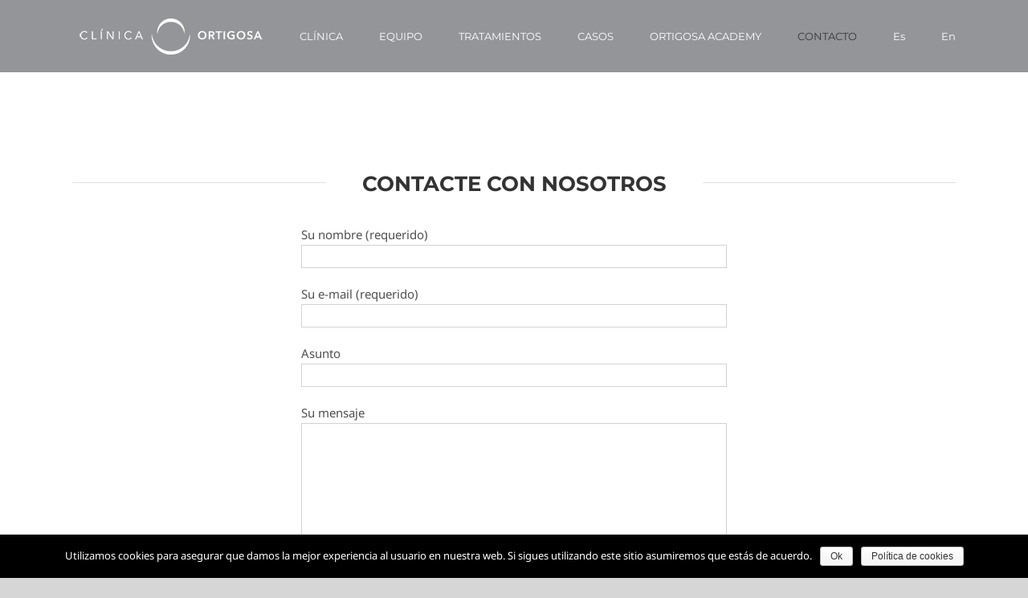

--- FILE ---
content_type: text/html; charset=UTF-8
request_url: https://clinicaortigosa.com/contacto/
body_size: 12215
content:
<!DOCTYPE html>
<html class="avada-html-layout-wide" lang="es-ES" prefix="og: http://ogp.me/ns# fb: http://ogp.me/ns/fb#">
<head>
	<meta http-equiv="X-UA-Compatible" content="IE=edge" />
	<meta http-equiv="Content-Type" content="text/html; charset=utf-8"/>
	<meta name="viewport" content="width=device-width, initial-scale=1" />
	<title>Contacto - Clínica Dental Ortigosa</title>

<!-- This site is optimized with the Yoast SEO plugin v13.1 - https://yoast.com/wordpress/plugins/seo/ -->
<meta name="robots" content="max-snippet:-1, max-image-preview:large, max-video-preview:-1"/>
<link rel="canonical" href="https://clinicaortigosa.com/contacto/" />
<meta property="og:locale" content="es_ES" />
<meta property="og:locale:alternate" content="en_GB" />
<meta property="og:type" content="article" />
<meta property="og:title" content="Contacto - Clínica Dental Ortigosa" />
<meta property="og:url" content="https://clinicaortigosa.com/contacto/" />
<meta property="og:site_name" content="Clínica Dental Ortigosa" />
<meta name="twitter:card" content="summary_large_image" />
<meta name="twitter:title" content="Contacto - Clínica Dental Ortigosa" />
<script type='application/ld+json' class='yoast-schema-graph yoast-schema-graph--main'>{"@context":"https://schema.org","@graph":[{"@type":"WebSite","@id":"https://clinicaortigosa.com/#website","url":"https://clinicaortigosa.com/","name":"Cl\u00ednica Dental Ortigosa","inLanguage":"es","description":"Cl\u00ednica dental en Mallorca","potentialAction":{"@type":"SearchAction","target":"https://clinicaortigosa.com/?s={search_term_string}","query-input":"required name=search_term_string"}},{"@type":"WebPage","@id":"https://clinicaortigosa.com/contacto/#webpage","url":"https://clinicaortigosa.com/contacto/","name":"Contacto - Cl\u00ednica Dental Ortigosa","isPartOf":{"@id":"https://clinicaortigosa.com/#website"},"inLanguage":"es","datePublished":"2019-10-22T09:24:30+00:00","dateModified":"2021-11-19T10:58:02+00:00"}]}</script>
<!-- / Yoast SEO plugin. -->

<link rel='dns-prefetch' href='//www.google.com' />
<link rel='dns-prefetch' href='//s.w.org' />
<link rel="alternate" type="application/rss+xml" title="Clínica Dental Ortigosa &raquo; Feed" href="https://clinicaortigosa.com/feed/" />
<link rel="alternate" type="application/rss+xml" title="Clínica Dental Ortigosa &raquo; RSS de los comentarios" href="https://clinicaortigosa.com/comments/feed/" />
					<link rel="shortcut icon" href="https://clinicaortigosa.com/wp-content/uploads/2019/05/favicion-gris.png" type="image/x-icon" />
		
					<!-- For iPhone -->
			<link rel="apple-touch-icon" href="https://clinicaortigosa.com/wp-content/uploads/2019/05/favicion-gris.png">
		
					<!-- For iPhone Retina display -->
			<link rel="apple-touch-icon" sizes="114x114" href="https://clinicaortigosa.com/wp-content/uploads/2019/05/favicion-gris.png">
		
					<!-- For iPad -->
			<link rel="apple-touch-icon" sizes="72x72" href="https://clinicaortigosa.com/wp-content/uploads/2019/05/favicion-gris.png">
		
				
		<meta property="og:title" content="Contacto"/>
		<meta property="og:type" content="article"/>
		<meta property="og:url" content="https://clinicaortigosa.com/contacto/"/>
		<meta property="og:site_name" content="Clínica Dental Ortigosa"/>
		<meta property="og:description" content="CONTACTE CON NOSOTROS 
     

CLÍNICA PASEO MALLORCA 
Paseo de Mallorca, 17A, 07011 Palma, Islas Baleares 
Horario:

lunes y miércoles: 9:00-20:00
martes, jueves y viernes: 9:00 – 17:00 

Datos de contacto: 

email: info@clinicaortigosa.com
telefono: 971730150
whatsapp: 638562278  

CLÍNICA SON RAPINYA 
Camí de Son"/>

									<meta property="og:image" content="https://clinicaortigosa.com/wp-content/uploads/2019/07/logo.png"/>
									<script type="text/javascript">
			window._wpemojiSettings = {"baseUrl":"https:\/\/s.w.org\/images\/core\/emoji\/12.0.0-1\/72x72\/","ext":".png","svgUrl":"https:\/\/s.w.org\/images\/core\/emoji\/12.0.0-1\/svg\/","svgExt":".svg","source":{"concatemoji":"https:\/\/clinicaortigosa.com\/wp-includes\/js\/wp-emoji-release.min.js?ver=5.2.23"}};
			!function(e,a,t){var n,r,o,i=a.createElement("canvas"),p=i.getContext&&i.getContext("2d");function s(e,t){var a=String.fromCharCode;p.clearRect(0,0,i.width,i.height),p.fillText(a.apply(this,e),0,0);e=i.toDataURL();return p.clearRect(0,0,i.width,i.height),p.fillText(a.apply(this,t),0,0),e===i.toDataURL()}function c(e){var t=a.createElement("script");t.src=e,t.defer=t.type="text/javascript",a.getElementsByTagName("head")[0].appendChild(t)}for(o=Array("flag","emoji"),t.supports={everything:!0,everythingExceptFlag:!0},r=0;r<o.length;r++)t.supports[o[r]]=function(e){if(!p||!p.fillText)return!1;switch(p.textBaseline="top",p.font="600 32px Arial",e){case"flag":return s([55356,56826,55356,56819],[55356,56826,8203,55356,56819])?!1:!s([55356,57332,56128,56423,56128,56418,56128,56421,56128,56430,56128,56423,56128,56447],[55356,57332,8203,56128,56423,8203,56128,56418,8203,56128,56421,8203,56128,56430,8203,56128,56423,8203,56128,56447]);case"emoji":return!s([55357,56424,55356,57342,8205,55358,56605,8205,55357,56424,55356,57340],[55357,56424,55356,57342,8203,55358,56605,8203,55357,56424,55356,57340])}return!1}(o[r]),t.supports.everything=t.supports.everything&&t.supports[o[r]],"flag"!==o[r]&&(t.supports.everythingExceptFlag=t.supports.everythingExceptFlag&&t.supports[o[r]]);t.supports.everythingExceptFlag=t.supports.everythingExceptFlag&&!t.supports.flag,t.DOMReady=!1,t.readyCallback=function(){t.DOMReady=!0},t.supports.everything||(n=function(){t.readyCallback()},a.addEventListener?(a.addEventListener("DOMContentLoaded",n,!1),e.addEventListener("load",n,!1)):(e.attachEvent("onload",n),a.attachEvent("onreadystatechange",function(){"complete"===a.readyState&&t.readyCallback()})),(n=t.source||{}).concatemoji?c(n.concatemoji):n.wpemoji&&n.twemoji&&(c(n.twemoji),c(n.wpemoji)))}(window,document,window._wpemojiSettings);
		</script>
		<style type="text/css">
img.wp-smiley,
img.emoji {
	display: inline !important;
	border: none !important;
	box-shadow: none !important;
	height: 1em !important;
	width: 1em !important;
	margin: 0 .07em !important;
	vertical-align: -0.1em !important;
	background: none !important;
	padding: 0 !important;
}
</style>
	<link rel='stylesheet' id='cookie-notice-front-css'  href='https://clinicaortigosa.com/wp-content/plugins/cookie-notice/css/front.min.css?ver=5.2.23' type='text/css' media='all' />
<link rel='stylesheet' id='rs-plugin-settings-css'  href='https://clinicaortigosa.com/wp-content/plugins/revslider/public/assets/css/settings.css?ver=5.2.6' type='text/css' media='all' />
<style id='rs-plugin-settings-inline-css' type='text/css'>
#rs-demo-id {}
</style>
<link rel='stylesheet' id='avada-stylesheet-css'  href='https://clinicaortigosa.com/wp-content/themes/Avada/assets/css/style.min.css?ver=5.9.1' type='text/css' media='all' />
<!--[if IE]>
<link rel='stylesheet' id='avada-IE-css'  href='https://clinicaortigosa.com/wp-content/themes/Avada/assets/css/ie.min.css?ver=5.9.1' type='text/css' media='all' />
<style id='avada-IE-inline-css' type='text/css'>
.avada-select-parent .select-arrow{background-color:#ffffff}
.select-arrow{background-color:#ffffff}
</style>
<![endif]-->
<link rel='stylesheet' id='fusion-dynamic-css-css'  href='https://clinicaortigosa.com/wp-content/uploads/fusion-styles/ea5da37fd0aaa8ff17e949f3481c40cf.min.css?ver=5.2.23' type='text/css' media='all' />
<script type='text/javascript' src='https://clinicaortigosa.com/wp-includes/js/jquery/jquery.js?ver=1.12.4-wp'></script>
<script type='text/javascript' src='https://clinicaortigosa.com/wp-includes/js/jquery/jquery-migrate.min.js?ver=1.4.1'></script>
<script type='text/javascript'>
/* <![CDATA[ */
var cnArgs = {"ajaxurl":"https:\/\/clinicaortigosa.com\/wp-admin\/admin-ajax.php","hideEffect":"fade","onScroll":"yes","onScrollOffset":"100","onClick":"","cookieName":"cookie_notice_accepted","cookieValue":"true","cookieTime":"2592000","cookiePath":"\/","cookieDomain":"","redirection":"","cache":"","refuse":"no","revoke_cookies":"0","revoke_cookies_opt":"automatic","secure":"1"};
/* ]]> */
</script>
<script type='text/javascript' src='https://clinicaortigosa.com/wp-content/plugins/cookie-notice/js/front.min.js?ver=1.2.50'></script>
<script type='text/javascript' src='https://clinicaortigosa.com/wp-content/plugins/revslider/public/assets/js/jquery.themepunch.tools.min.js?ver=5.2.6'></script>
<script type='text/javascript' src='https://clinicaortigosa.com/wp-content/plugins/revslider/public/assets/js/jquery.themepunch.revolution.min.js?ver=5.2.6'></script>
<link rel='https://api.w.org/' href='https://clinicaortigosa.com/wp-json/' />
<link rel="EditURI" type="application/rsd+xml" title="RSD" href="https://clinicaortigosa.com/xmlrpc.php?rsd" />
<link rel="wlwmanifest" type="application/wlwmanifest+xml" href="https://clinicaortigosa.com/wp-includes/wlwmanifest.xml" /> 
<meta name="generator" content="WordPress 5.2.23" />
<link rel='shortlink' href='https://clinicaortigosa.com/?p=594' />
<link rel="alternate" type="application/json+oembed" href="https://clinicaortigosa.com/wp-json/oembed/1.0/embed?url=https%3A%2F%2Fclinicaortigosa.com%2Fcontacto%2F" />
<link rel="alternate" type="text/xml+oembed" href="https://clinicaortigosa.com/wp-json/oembed/1.0/embed?url=https%3A%2F%2Fclinicaortigosa.com%2Fcontacto%2F&#038;format=xml" />
<link rel="alternate" href="https://clinicaortigosa.com/contacto/" hreflang="es" />
<link rel="alternate" href="https://clinicaortigosa.com/en/contact/" hreflang="en" />
		<style type="text/css">.recentcomments a{display:inline !important;padding:0 !important;margin:0 !important;}</style>
		<meta name="generator" content="Powered by Slider Revolution 5.2.6 - responsive, Mobile-Friendly Slider Plugin for WordPress with comfortable drag and drop interface." />

		
	<script type="text/javascript">
		var doc = document.documentElement;
		doc.setAttribute('data-useragent', navigator.userAgent);
	</script>

	<!-- Global site tag (gtag.js) - Google Analytics -->
<script async src="https://www.googletagmanager.com/gtag/js?id=UA-143364065-1"></script>
<script>
  window.dataLayer = window.dataLayer || [];
  function gtag(){dataLayer.push(arguments);}
  gtag('js', new Date());

  gtag('config', 'UA-143364065-1');
</script></head>

<body class="page-template-default page page-id-594 cookies-not-set fusion-image-hovers fusion-body ltr fusion-sticky-header no-tablet-sticky-header no-mobile-sticky-header no-mobile-slidingbar no-mobile-totop fusion-disable-outline fusion-sub-menu-fade mobile-logo-pos-left layout-wide-mode fusion-top-header menu-text-align-center mobile-menu-design-modern fusion-show-pagination-text fusion-header-layout-v1 avada-responsive avada-footer-fx-none fusion-search-form-classic fusion-avatar-square">
	<a class="skip-link screen-reader-text" href="#content">Skip to content</a>
				<div id="wrapper" class="">
		<div id="home" style="position:relative;top:-1px;"></div>
		
			<header class="fusion-header-wrapper">
				<div class="fusion-header-v1 fusion-logo-left fusion-sticky-menu-1 fusion-sticky-logo- fusion-mobile-logo-  fusion-mobile-menu-design-modern">
					<div class="fusion-header-sticky-height"></div>
<div class="fusion-header">
	<div class="fusion-row">
					<div class="fusion-logo" data-margin-top="23px" data-margin-bottom="21px" data-margin-left="0px" data-margin-right="0px">
			<a class="fusion-logo-link"  href="https://clinicaortigosa.com/" >

						<!-- standard logo -->
			<img src="https://clinicaortigosa.com/wp-content/uploads/2019/07/logo.png" srcset="https://clinicaortigosa.com/wp-content/uploads/2019/07/logo.png 1x" width="250" height="45" alt="Clínica Dental Ortigosa Logo" data-retina_logo_url="" class="fusion-standard-logo" />

			
					</a>
		</div>		<nav class="fusion-main-menu" aria-label="Main Menu"><ul id="menu-top" class="fusion-menu"><li  id="menu-item-35"  class="menu-item menu-item-type-post_type menu-item-object-page menu-item-35"  data-item-id="35"><a  href="https://clinicaortigosa.com/instalaciones/" class="fusion-textcolor-highlight"><span class="menu-text">CLÍNICA</span></a></li><li  id="menu-item-63"  class="menu-item menu-item-type-post_type menu-item-object-page menu-item-63"  data-item-id="63"><a  href="https://clinicaortigosa.com/equipo/" class="fusion-textcolor-highlight"><span class="menu-text">EQUIPO</span></a></li><li  id="menu-item-408"  class="menu-item menu-item-type-custom menu-item-object-custom menu-item-has-children menu-item-408 fusion-dropdown-menu"  data-item-id="408"><a  href="#" class="fusion-textcolor-highlight"><span class="menu-text">TRATAMIENTOS</span></a><ul role="menu" class="sub-menu"><li  id="menu-item-409"  class="menu-item menu-item-type-post_type menu-item-object-page menu-item-has-children menu-item-409 fusion-dropdown-submenu" ><a  href="https://clinicaortigosa.com/ortodoncia/" class="fusion-textcolor-highlight"><span>ORTODONCIA</span></a><ul role="menu" class="sub-menu"><li  id="menu-item-410"  class="menu-item menu-item-type-post_type menu-item-object-page menu-item-410" ><a  href="https://clinicaortigosa.com/invisalign/" class="fusion-textcolor-highlight"><span>Invisalign</span></a></li></ul></li><li  id="menu-item-413"  class="menu-item menu-item-type-post_type menu-item-object-page menu-item-413 fusion-dropdown-submenu" ><a  href="https://clinicaortigosa.com/estetica-dental/" class="fusion-textcolor-highlight"><span>ESTÉTICA DENTAL</span></a></li><li  id="menu-item-418"  class="menu-item menu-item-type-post_type menu-item-object-page menu-item-418 fusion-dropdown-submenu" ><a  href="https://clinicaortigosa.com/implantologia/" class="fusion-textcolor-highlight"><span>IMPLANTOLOGÍA</span></a></li><li  id="menu-item-424"  class="menu-item menu-item-type-post_type menu-item-object-page menu-item-424 fusion-dropdown-submenu" ><a  href="https://clinicaortigosa.com/cirugia-ortognatica/" class="fusion-textcolor-highlight"><span>CIRUGÍA ORTOGNÁTICA</span></a></li><li  id="menu-item-429"  class="menu-item menu-item-type-post_type menu-item-object-page menu-item-429 fusion-dropdown-submenu" ><a  href="https://clinicaortigosa.com/bruxismo-atm-oclusion/" class="fusion-textcolor-highlight"><span>BRUXISMO, ATM Y OCLUSIÓN</span></a></li><li  id="menu-item-434"  class="menu-item menu-item-type-post_type menu-item-object-page menu-item-434 fusion-dropdown-submenu" ><a  href="https://clinicaortigosa.com/sedacion/" class="fusion-textcolor-highlight"><span>SEDACIÓN</span></a></li><li  id="menu-item-435"  class="menu-item menu-item-type-custom menu-item-object-custom menu-item-has-children menu-item-435 fusion-dropdown-submenu" ><a  href="#" class="fusion-textcolor-highlight"><span>ODONTOLOGÍA GENERAL</span></a><ul role="menu" class="sub-menu"><li  id="menu-item-438"  class="menu-item menu-item-type-post_type menu-item-object-page menu-item-438" ><a  href="https://clinicaortigosa.com/periodoncia/" class="fusion-textcolor-highlight"><span>Periodoncia</span></a></li><li  id="menu-item-442"  class="menu-item menu-item-type-post_type menu-item-object-page menu-item-442" ><a  href="https://clinicaortigosa.com/endodoncia-microscopica/" class="fusion-textcolor-highlight"><span>Endodoncia microscópica</span></a></li><li  id="menu-item-445"  class="menu-item menu-item-type-post_type menu-item-object-page menu-item-445" ><a  href="https://clinicaortigosa.com/blanqueamiento-dental/" class="fusion-textcolor-highlight"><span>Blanqueamiento dental</span></a></li></ul></li></ul></li><li  id="menu-item-122"  class="menu-item menu-item-type-custom menu-item-object-custom menu-item-has-children menu-item-122 fusion-dropdown-menu"  data-item-id="122"><a  href="#" class="fusion-textcolor-highlight"><span class="menu-text">CASOS</span></a><ul role="menu" class="sub-menu"><li  id="menu-item-123"  class="menu-item menu-item-type-custom menu-item-object-custom menu-item-has-children menu-item-123 fusion-dropdown-submenu" ><a  href="#" class="fusion-textcolor-highlight"><span>ORTODONCIA</span></a><ul role="menu" class="sub-menu"><li  id="menu-item-141"  class="menu-item menu-item-type-post_type menu-item-object-page menu-item-141" ><a  href="https://clinicaortigosa.com/apinamiento/" class="fusion-textcolor-highlight"><span>Apiñamiento</span></a></li><li  id="menu-item-157"  class="menu-item menu-item-type-post_type menu-item-object-page menu-item-157" ><a  href="https://clinicaortigosa.com/mandibula-retruida/" class="fusion-textcolor-highlight"><span>Mandíbula retruida</span></a></li><li  id="menu-item-169"  class="menu-item menu-item-type-post_type menu-item-object-page menu-item-169" ><a  href="https://clinicaortigosa.com/diastemas/" class="fusion-textcolor-highlight"><span>Diastemas</span></a></li><li  id="menu-item-217"  class="menu-item menu-item-type-post_type menu-item-object-page menu-item-217" ><a  href="https://clinicaortigosa.com/agenesia-e-implantes/" class="fusion-textcolor-highlight"><span>Agenesia e implantes</span></a></li><li  id="menu-item-218"  class="menu-item menu-item-type-post_type menu-item-object-page menu-item-218" ><a  href="https://clinicaortigosa.com/retrognatia-mandibular-y-diastema/" class="fusion-textcolor-highlight"><span>Retrognatia mandibular y diastema</span></a></li><li  id="menu-item-219"  class="menu-item menu-item-type-post_type menu-item-object-page menu-item-219" ><a  href="https://clinicaortigosa.com/mordida-abierta/" class="fusion-textcolor-highlight"><span>Mordida abierta</span></a></li><li  id="menu-item-220"  class="menu-item menu-item-type-post_type menu-item-object-page menu-item-220" ><a  href="https://clinicaortigosa.com/paladar-estrecho/" class="fusion-textcolor-highlight"><span>Paladar estrecho</span></a></li></ul></li><li  id="menu-item-314"  class="menu-item menu-item-type-custom menu-item-object-custom menu-item-has-children menu-item-314 fusion-dropdown-submenu" ><a  href="#" class="fusion-textcolor-highlight"><span>INVISALIGN</span></a><ul role="menu" class="sub-menu"><li  id="menu-item-316"  class="menu-item menu-item-type-post_type menu-item-object-page menu-item-316" ><a  href="https://clinicaortigosa.com/apinamiento-invisaling/" class="fusion-textcolor-highlight"><span>Apiñamiento</span></a></li><li  id="menu-item-315"  class="menu-item menu-item-type-post_type menu-item-object-page menu-item-315" ><a  href="https://clinicaortigosa.com/mordida-abierta-invisalign/" class="fusion-textcolor-highlight"><span>Mordida abierta</span></a></li></ul></li><li  id="menu-item-333"  class="menu-item menu-item-type-custom menu-item-object-custom menu-item-has-children menu-item-333 fusion-dropdown-submenu" ><a  href="#" class="fusion-textcolor-highlight"><span>CIRUGÍA ORTOGNATICA</span></a><ul role="menu" class="sub-menu"><li  id="menu-item-335"  class="menu-item menu-item-type-post_type menu-item-object-page menu-item-335" ><a  href="https://clinicaortigosa.com/mordida-abierta-cirugia/" class="fusion-textcolor-highlight"><span>Mordida abierta</span></a></li><li  id="menu-item-334"  class="menu-item menu-item-type-post_type menu-item-object-page menu-item-334" ><a  href="https://clinicaortigosa.com/prognatismo-mandibular/" class="fusion-textcolor-highlight"><span>Prognatismo Mandibular</span></a></li></ul></li><li  id="menu-item-358"  class="menu-item menu-item-type-custom menu-item-object-custom menu-item-has-children menu-item-358 fusion-dropdown-submenu" ><a  href="#" class="fusion-textcolor-highlight"><span>COMPOSITE</span></a><ul role="menu" class="sub-menu"><li  id="menu-item-362"  class="menu-item menu-item-type-post_type menu-item-object-page menu-item-362" ><a  href="https://clinicaortigosa.com/diastemas-composite/" class="fusion-textcolor-highlight"><span>Diastemas</span></a></li><li  id="menu-item-361"  class="menu-item menu-item-type-post_type menu-item-object-page menu-item-361" ><a  href="https://clinicaortigosa.com/apinamiento-composite/" class="fusion-textcolor-highlight"><span>Apiñamiento</span></a></li><li  id="menu-item-360"  class="menu-item menu-item-type-post_type menu-item-object-page menu-item-360" ><a  href="https://clinicaortigosa.com/fractura-incisivo/" class="fusion-textcolor-highlight"><span>Fractura incisivo</span></a></li><li  id="menu-item-359"  class="menu-item menu-item-type-post_type menu-item-object-page menu-item-359" ><a  href="https://clinicaortigosa.com/manchas-blancas/" class="fusion-textcolor-highlight"><span>Manchas blancas</span></a></li></ul></li><li  id="menu-item-371"  class="menu-item menu-item-type-custom menu-item-object-custom menu-item-has-children menu-item-371 fusion-dropdown-submenu" ><a  href="#" class="fusion-textcolor-highlight"><span>CARILLAS COMPOSITE</span></a><ul role="menu" class="sub-menu"><li  id="menu-item-373"  class="menu-item menu-item-type-post_type menu-item-object-page menu-item-373" ><a  href="https://clinicaortigosa.com/esmalte-erosionado/" class="fusion-textcolor-highlight"><span>Esmalte erosionado</span></a></li><li  id="menu-item-372"  class="menu-item menu-item-type-post_type menu-item-object-page menu-item-372" ><a  href="https://clinicaortigosa.com/forma-y-posicion/" class="fusion-textcolor-highlight"><span>Forma y posición</span></a></li></ul></li><li  id="menu-item-378"  class="menu-item menu-item-type-custom menu-item-object-custom menu-item-has-children menu-item-378 fusion-dropdown-submenu" ><a  href="#" class="fusion-textcolor-highlight"><span>PORCELANA</span></a><ul role="menu" class="sub-menu"><li  id="menu-item-380"  class="menu-item menu-item-type-post_type menu-item-object-page menu-item-380" ><a  href="https://clinicaortigosa.com/corona-porcelana/" class="fusion-textcolor-highlight"><span>Corona porcelana</span></a></li></ul></li></ul></li><li  id="menu-item-471"  class="menu-item menu-item-type-post_type menu-item-object-page menu-item-471"  data-item-id="471"><a  href="https://clinicaortigosa.com/academy/" class="fusion-textcolor-highlight"><span class="menu-text">ORTIGOSA ACADEMY</span></a></li><li  id="menu-item-608"  class="menu-item menu-item-type-post_type menu-item-object-page current-menu-item page_item page-item-594 current_page_item menu-item-608"  data-item-id="608"><a  href="https://clinicaortigosa.com/contacto/" class="fusion-textcolor-highlight"><span class="menu-text">CONTACTO</span></a></li><li  id="menu-item-819-es"  class="lang-item lang-item-5 lang-item-es current-lang lang-item-first menu-item menu-item-type-custom menu-item-object-custom menu-item-819-es"  data-classes="lang-item" data-item-id="819-es"><a  href="https://clinicaortigosa.com/contacto/" class="fusion-textcolor-highlight" hreflang="es-ES" lang="es-ES"><span class="menu-text">Es</span></a></li><li  id="menu-item-819-en"  class="lang-item lang-item-8 lang-item-en menu-item menu-item-type-custom menu-item-object-custom menu-item-819-en"  data-classes="lang-item" data-item-id="819-en"><a  href="https://clinicaortigosa.com/en/contact/" class="fusion-textcolor-highlight" hreflang="en-GB" lang="en-GB"><span class="menu-text">En</span></a></li></ul></nav><nav class="fusion-main-menu fusion-sticky-menu" aria-label="Main Menu Sticky"><ul id="menu-main-menu-1" class="fusion-menu"><li   class="menu-item menu-item-type-post_type menu-item-object-page menu-item-35"  data-item-id="35"><a  href="https://clinicaortigosa.com/instalaciones/" class="fusion-textcolor-highlight"><span class="menu-text">CLÍNICA</span></a></li><li   class="menu-item menu-item-type-post_type menu-item-object-page menu-item-63"  data-item-id="63"><a  href="https://clinicaortigosa.com/equipo/" class="fusion-textcolor-highlight"><span class="menu-text">EQUIPO</span></a></li><li   class="menu-item menu-item-type-custom menu-item-object-custom menu-item-has-children menu-item-408 fusion-dropdown-menu"  data-item-id="408"><a  href="#" class="fusion-textcolor-highlight"><span class="menu-text">TRATAMIENTOS</span></a><ul role="menu" class="sub-menu"><li   class="menu-item menu-item-type-post_type menu-item-object-page menu-item-has-children menu-item-409 fusion-dropdown-submenu" ><a  href="https://clinicaortigosa.com/ortodoncia/" class="fusion-textcolor-highlight"><span>ORTODONCIA</span></a><ul role="menu" class="sub-menu"><li   class="menu-item menu-item-type-post_type menu-item-object-page menu-item-410" ><a  href="https://clinicaortigosa.com/invisalign/" class="fusion-textcolor-highlight"><span>Invisalign</span></a></li></ul></li><li   class="menu-item menu-item-type-post_type menu-item-object-page menu-item-413 fusion-dropdown-submenu" ><a  href="https://clinicaortigosa.com/estetica-dental/" class="fusion-textcolor-highlight"><span>ESTÉTICA DENTAL</span></a></li><li   class="menu-item menu-item-type-post_type menu-item-object-page menu-item-418 fusion-dropdown-submenu" ><a  href="https://clinicaortigosa.com/implantologia/" class="fusion-textcolor-highlight"><span>IMPLANTOLOGÍA</span></a></li><li   class="menu-item menu-item-type-post_type menu-item-object-page menu-item-424 fusion-dropdown-submenu" ><a  href="https://clinicaortigosa.com/cirugia-ortognatica/" class="fusion-textcolor-highlight"><span>CIRUGÍA ORTOGNÁTICA</span></a></li><li   class="menu-item menu-item-type-post_type menu-item-object-page menu-item-429 fusion-dropdown-submenu" ><a  href="https://clinicaortigosa.com/bruxismo-atm-oclusion/" class="fusion-textcolor-highlight"><span>BRUXISMO, ATM Y OCLUSIÓN</span></a></li><li   class="menu-item menu-item-type-post_type menu-item-object-page menu-item-434 fusion-dropdown-submenu" ><a  href="https://clinicaortigosa.com/sedacion/" class="fusion-textcolor-highlight"><span>SEDACIÓN</span></a></li><li   class="menu-item menu-item-type-custom menu-item-object-custom menu-item-has-children menu-item-435 fusion-dropdown-submenu" ><a  href="#" class="fusion-textcolor-highlight"><span>ODONTOLOGÍA GENERAL</span></a><ul role="menu" class="sub-menu"><li   class="menu-item menu-item-type-post_type menu-item-object-page menu-item-438" ><a  href="https://clinicaortigosa.com/periodoncia/" class="fusion-textcolor-highlight"><span>Periodoncia</span></a></li><li   class="menu-item menu-item-type-post_type menu-item-object-page menu-item-442" ><a  href="https://clinicaortigosa.com/endodoncia-microscopica/" class="fusion-textcolor-highlight"><span>Endodoncia microscópica</span></a></li><li   class="menu-item menu-item-type-post_type menu-item-object-page menu-item-445" ><a  href="https://clinicaortigosa.com/blanqueamiento-dental/" class="fusion-textcolor-highlight"><span>Blanqueamiento dental</span></a></li></ul></li></ul></li><li   class="menu-item menu-item-type-custom menu-item-object-custom menu-item-has-children menu-item-122 fusion-dropdown-menu"  data-item-id="122"><a  href="#" class="fusion-textcolor-highlight"><span class="menu-text">CASOS</span></a><ul role="menu" class="sub-menu"><li   class="menu-item menu-item-type-custom menu-item-object-custom menu-item-has-children menu-item-123 fusion-dropdown-submenu" ><a  href="#" class="fusion-textcolor-highlight"><span>ORTODONCIA</span></a><ul role="menu" class="sub-menu"><li   class="menu-item menu-item-type-post_type menu-item-object-page menu-item-141" ><a  href="https://clinicaortigosa.com/apinamiento/" class="fusion-textcolor-highlight"><span>Apiñamiento</span></a></li><li   class="menu-item menu-item-type-post_type menu-item-object-page menu-item-157" ><a  href="https://clinicaortigosa.com/mandibula-retruida/" class="fusion-textcolor-highlight"><span>Mandíbula retruida</span></a></li><li   class="menu-item menu-item-type-post_type menu-item-object-page menu-item-169" ><a  href="https://clinicaortigosa.com/diastemas/" class="fusion-textcolor-highlight"><span>Diastemas</span></a></li><li   class="menu-item menu-item-type-post_type menu-item-object-page menu-item-217" ><a  href="https://clinicaortigosa.com/agenesia-e-implantes/" class="fusion-textcolor-highlight"><span>Agenesia e implantes</span></a></li><li   class="menu-item menu-item-type-post_type menu-item-object-page menu-item-218" ><a  href="https://clinicaortigosa.com/retrognatia-mandibular-y-diastema/" class="fusion-textcolor-highlight"><span>Retrognatia mandibular y diastema</span></a></li><li   class="menu-item menu-item-type-post_type menu-item-object-page menu-item-219" ><a  href="https://clinicaortigosa.com/mordida-abierta/" class="fusion-textcolor-highlight"><span>Mordida abierta</span></a></li><li   class="menu-item menu-item-type-post_type menu-item-object-page menu-item-220" ><a  href="https://clinicaortigosa.com/paladar-estrecho/" class="fusion-textcolor-highlight"><span>Paladar estrecho</span></a></li></ul></li><li   class="menu-item menu-item-type-custom menu-item-object-custom menu-item-has-children menu-item-314 fusion-dropdown-submenu" ><a  href="#" class="fusion-textcolor-highlight"><span>INVISALIGN</span></a><ul role="menu" class="sub-menu"><li   class="menu-item menu-item-type-post_type menu-item-object-page menu-item-316" ><a  href="https://clinicaortigosa.com/apinamiento-invisaling/" class="fusion-textcolor-highlight"><span>Apiñamiento</span></a></li><li   class="menu-item menu-item-type-post_type menu-item-object-page menu-item-315" ><a  href="https://clinicaortigosa.com/mordida-abierta-invisalign/" class="fusion-textcolor-highlight"><span>Mordida abierta</span></a></li></ul></li><li   class="menu-item menu-item-type-custom menu-item-object-custom menu-item-has-children menu-item-333 fusion-dropdown-submenu" ><a  href="#" class="fusion-textcolor-highlight"><span>CIRUGÍA ORTOGNATICA</span></a><ul role="menu" class="sub-menu"><li   class="menu-item menu-item-type-post_type menu-item-object-page menu-item-335" ><a  href="https://clinicaortigosa.com/mordida-abierta-cirugia/" class="fusion-textcolor-highlight"><span>Mordida abierta</span></a></li><li   class="menu-item menu-item-type-post_type menu-item-object-page menu-item-334" ><a  href="https://clinicaortigosa.com/prognatismo-mandibular/" class="fusion-textcolor-highlight"><span>Prognatismo Mandibular</span></a></li></ul></li><li   class="menu-item menu-item-type-custom menu-item-object-custom menu-item-has-children menu-item-358 fusion-dropdown-submenu" ><a  href="#" class="fusion-textcolor-highlight"><span>COMPOSITE</span></a><ul role="menu" class="sub-menu"><li   class="menu-item menu-item-type-post_type menu-item-object-page menu-item-362" ><a  href="https://clinicaortigosa.com/diastemas-composite/" class="fusion-textcolor-highlight"><span>Diastemas</span></a></li><li   class="menu-item menu-item-type-post_type menu-item-object-page menu-item-361" ><a  href="https://clinicaortigosa.com/apinamiento-composite/" class="fusion-textcolor-highlight"><span>Apiñamiento</span></a></li><li   class="menu-item menu-item-type-post_type menu-item-object-page menu-item-360" ><a  href="https://clinicaortigosa.com/fractura-incisivo/" class="fusion-textcolor-highlight"><span>Fractura incisivo</span></a></li><li   class="menu-item menu-item-type-post_type menu-item-object-page menu-item-359" ><a  href="https://clinicaortigosa.com/manchas-blancas/" class="fusion-textcolor-highlight"><span>Manchas blancas</span></a></li></ul></li><li   class="menu-item menu-item-type-custom menu-item-object-custom menu-item-has-children menu-item-371 fusion-dropdown-submenu" ><a  href="#" class="fusion-textcolor-highlight"><span>CARILLAS COMPOSITE</span></a><ul role="menu" class="sub-menu"><li   class="menu-item menu-item-type-post_type menu-item-object-page menu-item-373" ><a  href="https://clinicaortigosa.com/esmalte-erosionado/" class="fusion-textcolor-highlight"><span>Esmalte erosionado</span></a></li><li   class="menu-item menu-item-type-post_type menu-item-object-page menu-item-372" ><a  href="https://clinicaortigosa.com/forma-y-posicion/" class="fusion-textcolor-highlight"><span>Forma y posición</span></a></li></ul></li><li   class="menu-item menu-item-type-custom menu-item-object-custom menu-item-has-children menu-item-378 fusion-dropdown-submenu" ><a  href="#" class="fusion-textcolor-highlight"><span>PORCELANA</span></a><ul role="menu" class="sub-menu"><li   class="menu-item menu-item-type-post_type menu-item-object-page menu-item-380" ><a  href="https://clinicaortigosa.com/corona-porcelana/" class="fusion-textcolor-highlight"><span>Corona porcelana</span></a></li></ul></li></ul></li><li   class="menu-item menu-item-type-post_type menu-item-object-page menu-item-471"  data-item-id="471"><a  href="https://clinicaortigosa.com/academy/" class="fusion-textcolor-highlight"><span class="menu-text">ORTIGOSA ACADEMY</span></a></li><li   class="menu-item menu-item-type-post_type menu-item-object-page current-menu-item page_item page-item-594 current_page_item menu-item-608"  data-item-id="608"><a  href="https://clinicaortigosa.com/contacto/" class="fusion-textcolor-highlight"><span class="menu-text">CONTACTO</span></a></li><li   class="lang-item lang-item-5 lang-item-es current-lang lang-item-first menu-item menu-item-type-custom menu-item-object-custom menu-item-819-es"  data-classes="lang-item" data-item-id="819-es"><a  href="https://clinicaortigosa.com/contacto/" class="fusion-textcolor-highlight" hreflang="es-ES" lang="es-ES"><span class="menu-text">Es</span></a></li><li   class="lang-item lang-item-8 lang-item-en menu-item menu-item-type-custom menu-item-object-custom menu-item-819-en"  data-classes="lang-item" data-item-id="819-en"><a  href="https://clinicaortigosa.com/en/contact/" class="fusion-textcolor-highlight" hreflang="en-GB" lang="en-GB"><span class="menu-text">En</span></a></li></ul></nav><div class="fusion-mobile-navigation"><ul id="menu-top-1" class="fusion-mobile-menu"><li   class="menu-item menu-item-type-post_type menu-item-object-page menu-item-35"  data-item-id="35"><a  href="https://clinicaortigosa.com/instalaciones/" class="fusion-textcolor-highlight"><span class="menu-text">CLÍNICA</span></a></li><li   class="menu-item menu-item-type-post_type menu-item-object-page menu-item-63"  data-item-id="63"><a  href="https://clinicaortigosa.com/equipo/" class="fusion-textcolor-highlight"><span class="menu-text">EQUIPO</span></a></li><li   class="menu-item menu-item-type-custom menu-item-object-custom menu-item-has-children menu-item-408 fusion-dropdown-menu"  data-item-id="408"><a  href="#" class="fusion-textcolor-highlight"><span class="menu-text">TRATAMIENTOS</span></a><ul role="menu" class="sub-menu"><li   class="menu-item menu-item-type-post_type menu-item-object-page menu-item-has-children menu-item-409 fusion-dropdown-submenu" ><a  href="https://clinicaortigosa.com/ortodoncia/" class="fusion-textcolor-highlight"><span>ORTODONCIA</span></a><ul role="menu" class="sub-menu"><li   class="menu-item menu-item-type-post_type menu-item-object-page menu-item-410" ><a  href="https://clinicaortigosa.com/invisalign/" class="fusion-textcolor-highlight"><span>Invisalign</span></a></li></ul></li><li   class="menu-item menu-item-type-post_type menu-item-object-page menu-item-413 fusion-dropdown-submenu" ><a  href="https://clinicaortigosa.com/estetica-dental/" class="fusion-textcolor-highlight"><span>ESTÉTICA DENTAL</span></a></li><li   class="menu-item menu-item-type-post_type menu-item-object-page menu-item-418 fusion-dropdown-submenu" ><a  href="https://clinicaortigosa.com/implantologia/" class="fusion-textcolor-highlight"><span>IMPLANTOLOGÍA</span></a></li><li   class="menu-item menu-item-type-post_type menu-item-object-page menu-item-424 fusion-dropdown-submenu" ><a  href="https://clinicaortigosa.com/cirugia-ortognatica/" class="fusion-textcolor-highlight"><span>CIRUGÍA ORTOGNÁTICA</span></a></li><li   class="menu-item menu-item-type-post_type menu-item-object-page menu-item-429 fusion-dropdown-submenu" ><a  href="https://clinicaortigosa.com/bruxismo-atm-oclusion/" class="fusion-textcolor-highlight"><span>BRUXISMO, ATM Y OCLUSIÓN</span></a></li><li   class="menu-item menu-item-type-post_type menu-item-object-page menu-item-434 fusion-dropdown-submenu" ><a  href="https://clinicaortigosa.com/sedacion/" class="fusion-textcolor-highlight"><span>SEDACIÓN</span></a></li><li   class="menu-item menu-item-type-custom menu-item-object-custom menu-item-has-children menu-item-435 fusion-dropdown-submenu" ><a  href="#" class="fusion-textcolor-highlight"><span>ODONTOLOGÍA GENERAL</span></a><ul role="menu" class="sub-menu"><li   class="menu-item menu-item-type-post_type menu-item-object-page menu-item-438" ><a  href="https://clinicaortigosa.com/periodoncia/" class="fusion-textcolor-highlight"><span>Periodoncia</span></a></li><li   class="menu-item menu-item-type-post_type menu-item-object-page menu-item-442" ><a  href="https://clinicaortigosa.com/endodoncia-microscopica/" class="fusion-textcolor-highlight"><span>Endodoncia microscópica</span></a></li><li   class="menu-item menu-item-type-post_type menu-item-object-page menu-item-445" ><a  href="https://clinicaortigosa.com/blanqueamiento-dental/" class="fusion-textcolor-highlight"><span>Blanqueamiento dental</span></a></li></ul></li></ul></li><li   class="menu-item menu-item-type-custom menu-item-object-custom menu-item-has-children menu-item-122 fusion-dropdown-menu"  data-item-id="122"><a  href="#" class="fusion-textcolor-highlight"><span class="menu-text">CASOS</span></a><ul role="menu" class="sub-menu"><li   class="menu-item menu-item-type-custom menu-item-object-custom menu-item-has-children menu-item-123 fusion-dropdown-submenu" ><a  href="#" class="fusion-textcolor-highlight"><span>ORTODONCIA</span></a><ul role="menu" class="sub-menu"><li   class="menu-item menu-item-type-post_type menu-item-object-page menu-item-141" ><a  href="https://clinicaortigosa.com/apinamiento/" class="fusion-textcolor-highlight"><span>Apiñamiento</span></a></li><li   class="menu-item menu-item-type-post_type menu-item-object-page menu-item-157" ><a  href="https://clinicaortigosa.com/mandibula-retruida/" class="fusion-textcolor-highlight"><span>Mandíbula retruida</span></a></li><li   class="menu-item menu-item-type-post_type menu-item-object-page menu-item-169" ><a  href="https://clinicaortigosa.com/diastemas/" class="fusion-textcolor-highlight"><span>Diastemas</span></a></li><li   class="menu-item menu-item-type-post_type menu-item-object-page menu-item-217" ><a  href="https://clinicaortigosa.com/agenesia-e-implantes/" class="fusion-textcolor-highlight"><span>Agenesia e implantes</span></a></li><li   class="menu-item menu-item-type-post_type menu-item-object-page menu-item-218" ><a  href="https://clinicaortigosa.com/retrognatia-mandibular-y-diastema/" class="fusion-textcolor-highlight"><span>Retrognatia mandibular y diastema</span></a></li><li   class="menu-item menu-item-type-post_type menu-item-object-page menu-item-219" ><a  href="https://clinicaortigosa.com/mordida-abierta/" class="fusion-textcolor-highlight"><span>Mordida abierta</span></a></li><li   class="menu-item menu-item-type-post_type menu-item-object-page menu-item-220" ><a  href="https://clinicaortigosa.com/paladar-estrecho/" class="fusion-textcolor-highlight"><span>Paladar estrecho</span></a></li></ul></li><li   class="menu-item menu-item-type-custom menu-item-object-custom menu-item-has-children menu-item-314 fusion-dropdown-submenu" ><a  href="#" class="fusion-textcolor-highlight"><span>INVISALIGN</span></a><ul role="menu" class="sub-menu"><li   class="menu-item menu-item-type-post_type menu-item-object-page menu-item-316" ><a  href="https://clinicaortigosa.com/apinamiento-invisaling/" class="fusion-textcolor-highlight"><span>Apiñamiento</span></a></li><li   class="menu-item menu-item-type-post_type menu-item-object-page menu-item-315" ><a  href="https://clinicaortigosa.com/mordida-abierta-invisalign/" class="fusion-textcolor-highlight"><span>Mordida abierta</span></a></li></ul></li><li   class="menu-item menu-item-type-custom menu-item-object-custom menu-item-has-children menu-item-333 fusion-dropdown-submenu" ><a  href="#" class="fusion-textcolor-highlight"><span>CIRUGÍA ORTOGNATICA</span></a><ul role="menu" class="sub-menu"><li   class="menu-item menu-item-type-post_type menu-item-object-page menu-item-335" ><a  href="https://clinicaortigosa.com/mordida-abierta-cirugia/" class="fusion-textcolor-highlight"><span>Mordida abierta</span></a></li><li   class="menu-item menu-item-type-post_type menu-item-object-page menu-item-334" ><a  href="https://clinicaortigosa.com/prognatismo-mandibular/" class="fusion-textcolor-highlight"><span>Prognatismo Mandibular</span></a></li></ul></li><li   class="menu-item menu-item-type-custom menu-item-object-custom menu-item-has-children menu-item-358 fusion-dropdown-submenu" ><a  href="#" class="fusion-textcolor-highlight"><span>COMPOSITE</span></a><ul role="menu" class="sub-menu"><li   class="menu-item menu-item-type-post_type menu-item-object-page menu-item-362" ><a  href="https://clinicaortigosa.com/diastemas-composite/" class="fusion-textcolor-highlight"><span>Diastemas</span></a></li><li   class="menu-item menu-item-type-post_type menu-item-object-page menu-item-361" ><a  href="https://clinicaortigosa.com/apinamiento-composite/" class="fusion-textcolor-highlight"><span>Apiñamiento</span></a></li><li   class="menu-item menu-item-type-post_type menu-item-object-page menu-item-360" ><a  href="https://clinicaortigosa.com/fractura-incisivo/" class="fusion-textcolor-highlight"><span>Fractura incisivo</span></a></li><li   class="menu-item menu-item-type-post_type menu-item-object-page menu-item-359" ><a  href="https://clinicaortigosa.com/manchas-blancas/" class="fusion-textcolor-highlight"><span>Manchas blancas</span></a></li></ul></li><li   class="menu-item menu-item-type-custom menu-item-object-custom menu-item-has-children menu-item-371 fusion-dropdown-submenu" ><a  href="#" class="fusion-textcolor-highlight"><span>CARILLAS COMPOSITE</span></a><ul role="menu" class="sub-menu"><li   class="menu-item menu-item-type-post_type menu-item-object-page menu-item-373" ><a  href="https://clinicaortigosa.com/esmalte-erosionado/" class="fusion-textcolor-highlight"><span>Esmalte erosionado</span></a></li><li   class="menu-item menu-item-type-post_type menu-item-object-page menu-item-372" ><a  href="https://clinicaortigosa.com/forma-y-posicion/" class="fusion-textcolor-highlight"><span>Forma y posición</span></a></li></ul></li><li   class="menu-item menu-item-type-custom menu-item-object-custom menu-item-has-children menu-item-378 fusion-dropdown-submenu" ><a  href="#" class="fusion-textcolor-highlight"><span>PORCELANA</span></a><ul role="menu" class="sub-menu"><li   class="menu-item menu-item-type-post_type menu-item-object-page menu-item-380" ><a  href="https://clinicaortigosa.com/corona-porcelana/" class="fusion-textcolor-highlight"><span>Corona porcelana</span></a></li></ul></li></ul></li><li   class="menu-item menu-item-type-post_type menu-item-object-page menu-item-471"  data-item-id="471"><a  href="https://clinicaortigosa.com/academy/" class="fusion-textcolor-highlight"><span class="menu-text">ORTIGOSA ACADEMY</span></a></li><li   class="menu-item menu-item-type-post_type menu-item-object-page current-menu-item page_item page-item-594 current_page_item menu-item-608"  data-item-id="608"><a  href="https://clinicaortigosa.com/contacto/" class="fusion-textcolor-highlight"><span class="menu-text">CONTACTO</span></a></li><li   class="lang-item lang-item-5 lang-item-es current-lang lang-item-first menu-item menu-item-type-custom menu-item-object-custom menu-item-819-es"  data-classes="lang-item" data-item-id="819-es"><a  href="https://clinicaortigosa.com/contacto/" class="fusion-textcolor-highlight" hreflang="es-ES" lang="es-ES"><span class="menu-text">Es</span></a></li><li   class="lang-item lang-item-8 lang-item-en menu-item menu-item-type-custom menu-item-object-custom menu-item-819-en"  data-classes="lang-item" data-item-id="819-en"><a  href="https://clinicaortigosa.com/en/contact/" class="fusion-textcolor-highlight" hreflang="en-GB" lang="en-GB"><span class="menu-text">En</span></a></li></ul></div>	<div class="fusion-mobile-menu-icons">
							<a href="#" class="fusion-icon fusion-icon-bars" aria-label="Toggle mobile menu" aria-expanded="false"></a>
		
		
		
			</div>
	
<nav class="fusion-mobile-nav-holder fusion-mobile-menu-text-align-left" aria-label="Main Menu Mobile"></nav>

	<nav class="fusion-mobile-nav-holder fusion-mobile-menu-text-align-left fusion-mobile-sticky-nav-holder" aria-label="Main Menu Mobile Sticky"></nav>
					</div>
</div>
				</div>
				<div class="fusion-clearfix"></div>
			</header>
					
		
		<div id="sliders-container">
					</div>
				
		
									
				<main id="main" class="clearfix " style="">
			<div class="fusion-row" style="">
<section id="content" style="width: 100%;">
					<div id="post-594" class="post-594 page type-page status-publish hentry">
			<span class="entry-title rich-snippet-hidden">Contacto</span><span class="vcard rich-snippet-hidden"><span class="fn"><a href="https://clinicaortigosa.com/author/wmega/" title="Entradas de wmega" rel="author">wmega</a></span></span><span class="updated rich-snippet-hidden">2021-11-19T11:58:02+01:00</span>						<div class="post-content">
				<p><div class="fusion-fullwidth fullwidth-box nonhundred-percent-fullwidth non-hundred-percent-height-scrolling"  style='background-color: rgba(255,255,255,0);background-position: center center;background-repeat: no-repeat;padding-top:0px;padding-right:0px;padding-bottom:0px;padding-left:0px;'><div class="fusion-builder-row fusion-row "><div  class="fusion-layout-column fusion_builder_column fusion_builder_column_1_1 fusion-builder-column-1 fusion-one-full fusion-column-first fusion-column-last 1_1"  style='margin-top:0px;margin-bottom:20px;'>
					<div class="fusion-column-wrapper" style="padding: 100px 0px 50px 0px;background-position:left top;background-repeat:no-repeat;-webkit-background-size:cover;-moz-background-size:cover;-o-background-size:cover;background-size:cover;"   data-bg-url="">
						<div class="fusion-title title fusion-title-1 fusion-title-center fusion-title-size-two" style="margin-top:0px;margin-bottom:31px;"><div class="title-sep-container title-sep-container-left"><div class="title-sep sep-single sep-solid" style="border-color:#e0dede;"></div></div><h2 class="title-heading-center" style="margin:0;">CONTACTE CON NOSOTROS</h2><div class="title-sep-container title-sep-container-right"><div class="title-sep sep-single sep-solid" style="border-color:#e0dede;"></div></div></div><div class="fusion-text"><div style="width: 530px; margin: 0 auto;"><div role="form" class="wpcf7" id="wpcf7-f455-p594-o1" lang="es-ES" dir="ltr">
<div class="screen-reader-response"></div>
<form action="/contacto/#wpcf7-f455-p594-o1" method="post" class="wpcf7-form" novalidate="novalidate">
<div style="display: none;">
<input type="hidden" name="_wpcf7" value="455" />
<input type="hidden" name="_wpcf7_version" value="5.1.6" />
<input type="hidden" name="_wpcf7_locale" value="es_ES" />
<input type="hidden" name="_wpcf7_unit_tag" value="wpcf7-f455-p594-o1" />
<input type="hidden" name="_wpcf7_container_post" value="594" />
<input type="hidden" name="g-recaptcha-response" value="" />
</div>
<p><label> Su nombre (requerido)<br />
    <span class="wpcf7-form-control-wrap your-name"><input type="text" name="your-name" value="" size="40" class="wpcf7-form-control wpcf7-text wpcf7-validates-as-required" aria-required="true" aria-invalid="false" /></span> </label></p>
<p><label> Su e-mail (requerido)<br />
    <span class="wpcf7-form-control-wrap your-email"><input type="email" name="your-email" value="" size="40" class="wpcf7-form-control wpcf7-text wpcf7-email wpcf7-validates-as-required wpcf7-validates-as-email" aria-required="true" aria-invalid="false" /></span> </label></p>
<p><label> Asunto<br />
    <span class="wpcf7-form-control-wrap your-subject"><input type="text" name="your-subject" value="" size="40" class="wpcf7-form-control wpcf7-text wpcf7-validates-as-required" aria-required="true" aria-invalid="false" /></span> </label></p>
<p><label> Su mensaje<br />
    <span class="wpcf7-form-control-wrap your-message"><textarea name="your-message" cols="40" rows="10" class="wpcf7-form-control wpcf7-textarea wpcf7-validates-as-required" aria-required="true" aria-invalid="false"></textarea></span> </label></p>
<p><span class="wpcf7-form-control-wrap acceptance-359"><span class="wpcf7-form-control wpcf7-acceptance"><span class="wpcf7-list-item"><input type="checkbox" name="acceptance-359" value="1" aria-invalid="false" /></span></span></span> Acepto la <a href="https://clinicaortigosa.com/politica-de-privacidad/" target="_blank">política de privacidad</a> del sitio</p>
<p><input type="submit" value="Enviar" class="wpcf7-form-control wpcf7-submit" /></p>
<div class="fusion-alert alert custom alert-custom fusion-alert-center fusion-alert-capitalize alert-dismissable wpcf7-response-output wpcf7-display-none" style="border-width:1px;"><button style="color:;border-color:;" type="button" class="close toggle-alert" data-dismiss="alert" aria-hidden="true">&times;</button><div class="fusion-alert-content-wrapper"><span class="fusion-alert-content"></span></div></div></form></div></div>
</div><div class="fusion-clearfix"></div>

					</div>
				</div></div></div><div class="fusion-fullwidth fullwidth-box nonhundred-percent-fullwidth non-hundred-percent-height-scrolling"  style='background-color: rgba(255,255,255,0);background-position: center center;background-repeat: no-repeat;padding-top:0px;padding-right:0px;padding-bottom:0px;padding-left:0px;'><div class="fusion-builder-row fusion-row "><div  class="fusion-layout-column fusion_builder_column fusion_builder_column_1_2 fusion-builder-column-2 fusion-one-half fusion-column-first 1_2"  style='margin-top:0px;margin-bottom:20px;width:50%;width:calc(50% - ( ( 4% ) * 0.5 ) );margin-right: 4%;'>
					<div class="fusion-column-wrapper" style="padding: 0px 60PX 0px 60PX;background-position:left top;background-repeat:no-repeat;-webkit-background-size:cover;-moz-background-size:cover;-o-background-size:cover;background-size:cover;"   data-bg-url="">
						<div class="fusion-title title fusion-title-2 fusion-sep-none fusion-title-center fusion-title-size-four" style="margin-top:0px;margin-bottom:31px;"><h4 class="title-heading-center" style="margin:0;">CLÍNICA PASEO MALLORCA</h4></div><div class="imageframe-align-center"><span class="fusion-imageframe imageframe-none imageframe-1 hover-type-none"><img src="https://clinicaortigosa.com/wp-content/uploads/2019/10/clinica-paseo-mallorca.jpg" width="400" height="450" alt="" title="clinica-paseo-mallorca" class="img-responsive wp-image-597" srcset="https://clinicaortigosa.com/wp-content/uploads/2019/10/clinica-paseo-mallorca-200x225.jpg 200w, https://clinicaortigosa.com/wp-content/uploads/2019/10/clinica-paseo-mallorca.jpg 400w" sizes="(max-width: 800px) 100vw, 400px" /></span></div><div class="fusion-text"><p style="text-align: center; margin-bottom: 46px;"><strong>Paseo de Mallorca, 17A, 07011 Palma, Islas Baleares</strong></p>
</div><div class="fusion-text"><p><strong>Horario:</strong></p>
<p>lunes y miércoles: 9:00-20:00<br />
martes, jueves y viernes: 9:00 – 17:00</p>
</div><div class="fusion-text"><p><strong>Datos de contacto: </strong></p>
<p>email: <a href="mailto:info@clinicaortigosa.com">i</a>nfo@clinicaortigosa.com<br />
telefono: 971730150<br />
whatsapp: 638562278</p>
</div><div class="fusion-clearfix"></div>

					</div>
				</div><div  class="fusion-layout-column fusion_builder_column fusion_builder_column_1_2 fusion-builder-column-3 fusion-one-half fusion-column-last 1_2"  style='margin-top:0px;margin-bottom:20px;width:50%;width:calc(50% - ( ( 4% ) * 0.5 ) );'>
					<div class="fusion-column-wrapper" style="padding: 0px 60PX 0px 60PX;background-position:left top;background-repeat:no-repeat;-webkit-background-size:cover;-moz-background-size:cover;-o-background-size:cover;background-size:cover;"   data-bg-url="">
						<div class="fusion-title title fusion-title-3 fusion-sep-none fusion-title-center fusion-title-size-four" style="margin-top:0px;margin-bottom:31px;"><h4 class="title-heading-center" style="margin:0;">CLÍNICA SON RAPINYA</h4></div><div class="imageframe-align-center"><span class="fusion-imageframe imageframe-none imageframe-2 hover-type-none"><img src="https://clinicaortigosa.com/wp-content/uploads/2019/10/clinica-son-rapinya-1.jpg" width="400" height="450" alt="" title="clinica-son-rapinya" class="img-responsive wp-image-609" srcset="https://clinicaortigosa.com/wp-content/uploads/2019/10/clinica-son-rapinya-1-200x225.jpg 200w, https://clinicaortigosa.com/wp-content/uploads/2019/10/clinica-son-rapinya-1.jpg 400w" sizes="(max-width: 800px) 100vw, 400px" /></span></div><div class="fusion-text"><p style="text-align: center;"><strong>Camí de Son Rapinya 6, esquina Calle Galicia 6, 07013 Palma, Islas Baleares</strong></p>
</div><div class="fusion-text"><p style="text-align: left;"><strong>Horario:</strong></p>
<p style="text-align: left;">lunes a jueves: 11:00-19:00<br />
viernes: 9:00-17:00</p>
</div><div class="fusion-text"><p><strong>Datos de contacto: </strong></p>
<p>email: <a href="mailto:info@clinicaortigosa.com">i</a>nfo@clinicaortigosa.com<br />
telefono: 971002002<br />
whatsapp: 618464806</p>
</div><div class="fusion-clearfix"></div>

					</div>
				</div></div></div></p>
							</div>
																													</div>
		</section>
					
				</div>  <!-- fusion-row -->
			</main>  <!-- #main -->
			
			
			
										
				<div class="fusion-footer">
						
	<footer class="fusion-footer-widget-area fusion-widget-area fusion-footer-widget-area-center">
		<div class="fusion-row">
			<div class="fusion-columns fusion-columns-2 fusion-widget-area">
				
																									<div class="fusion-column col-lg-6 col-md-6 col-sm-6">
							<section id="text-2" class="fusion-footer-widget-column widget widget_text">			<div class="textwidget"><p><small><br />
<strong>CLÍNICA PASEO MALLORCA</strong></small></p>
<p>Paseo de Mallorca, 17A, 07011 Palma, Islas Baleares</p>
<p><strong>HORARIO</strong><br />
Lunes y miércoles: 9:00-20:00<br />
Martes, jueves y viernes: 9:00 – 17:00</p>
<p><strong>e-mail:</strong> <a href="mailto:info@clinicaortigosa.com">info@clinicaortigosa.com</a><br />
<strong>Teléfono: </strong>971 730 150<br />
<strong>WhatsApp:</strong> 638 562 278</p>
</div>
		<div style="clear:both;"></div></section>																					</div>
																										<div class="fusion-column fusion-column-last col-lg-6 col-md-6 col-sm-6">
							<section id="text-3" class="fusion-footer-widget-column widget widget_text">			<div class="textwidget"><p><small><br />
<strong>CLÍNICA SON RAPINYA</strong></small></p>
<p>Camí de Son Rapinya 6, esquina Calle Galicia 6, 07013 Palma, Islas Baleares</p>
<p><strong>HORARIO</strong><br />
Lunes a jueves: 11:00-19:00<br />
Viernes: 9:00-17:00</p>
<p><strong>e-mail:</strong> <a href="mailto:info@clinicaortigosa.com">info@clinicaortigosa.com</a><br />
<strong>Teléfono:</strong> 971 002 002<br />
<strong>Whatsapp:</strong> 651 552 338</p>
</div>
		<div style="clear:both;"></div></section>																					</div>
																																													
				<div class="fusion-clearfix"></div>
			</div> <!-- fusion-columns -->
		</div> <!-- fusion-row -->
	</footer> <!-- fusion-footer-widget-area -->

	
	<footer id="footer" class="fusion-footer-copyright-area">
		<div class="fusion-row">
			<div class="fusion-copyright-content">

				<div class="fusion-copyright-notice">
		<div>
		<a href="https://clinicaortigosa.com/aviso-legal">Aviso legal</a> | <a href="https://clinicaortigosa.com/politica-de-privacidad">Política de privacidad</a> | <a href="https://clinicaortigosa.com/politica-de-cookies/">Política de cookies</a>	</div>
</div>
<div class="fusion-social-links-footer">
	<div class="fusion-social-networks"><div class="fusion-social-networks-wrapper"><a  class="fusion-social-network-icon fusion-tooltip fusion-facebook fusion-icon-facebook" style="color:#46494a;" href="https://www.facebook.com/Cl%C3%ADnica-Ortigosa-112422703533398/" target="_blank" rel="noopener noreferrer" data-placement="top" data-title="Facebook" data-toggle="tooltip" title="Facebook"><span class="screen-reader-text">Facebook</span></a><a  class="fusion-social-network-icon fusion-tooltip fusion-instagram fusion-icon-instagram" style="color:#46494a;" href="https://www.instagram.com/clinicaortigosa/" target="_blank" rel="noopener noreferrer" data-placement="top" data-title="Instagram" data-toggle="tooltip" title="Instagram"><span class="screen-reader-text">Instagram</span></a></div></div></div>

			</div> <!-- fusion-fusion-copyright-content -->
		</div> <!-- fusion-row -->
	</footer> <!-- #footer -->
				</div> <!-- fusion-footer -->

									</div> <!-- wrapper -->

								<a class="fusion-one-page-text-link fusion-page-load-link"></a>

						<script type="text/javascript">
				jQuery( document ).ready( function() {
					var ajaxurl = 'https://clinicaortigosa.com/wp-admin/admin-ajax.php';
					if ( 0 < jQuery( '.fusion-login-nonce' ).length ) {
						jQuery.get( ajaxurl, { 'action': 'fusion_login_nonce' }, function( response ) {
							jQuery( '.fusion-login-nonce' ).html( response );
						});
					}
				});
				</script>
				<script type='text/javascript'>
/* <![CDATA[ */
var wpcf7 = {"apiSettings":{"root":"https:\/\/clinicaortigosa.com\/wp-json\/contact-form-7\/v1","namespace":"contact-form-7\/v1"}};
/* ]]> */
</script>
<script type='text/javascript' src='https://clinicaortigosa.com/wp-content/plugins/contact-form-7/includes/js/scripts.js?ver=5.1.6'></script>
<script type='text/javascript' src='https://www.google.com/recaptcha/api.js?render=6LdgOawUAAAAACZnMwctNuLaGzQjUWz4hAPMrKrJ&#038;ver=3.0'></script>
<script type='text/javascript' src='https://clinicaortigosa.com/wp-content/themes/Avada/includes/lib/assets/min/js/library/modernizr.js?ver=3.3.1'></script>
<script type='text/javascript' src='https://clinicaortigosa.com/wp-content/themes/Avada/includes/lib/assets/min/js/library/jquery.fitvids.js?ver=1.1'></script>
<script type='text/javascript'>
/* <![CDATA[ */
var fusionVideoGeneralVars = {"status_vimeo":"1","status_yt":"1"};
/* ]]> */
</script>
<script type='text/javascript' src='https://clinicaortigosa.com/wp-content/themes/Avada/includes/lib/assets/min/js/library/fusion-video-general.js?ver=1'></script>
<script type='text/javascript'>
/* <![CDATA[ */
var fusionLightboxVideoVars = {"lightbox_video_width":"1280","lightbox_video_height":"720"};
/* ]]> */
</script>
<script type='text/javascript' src='https://clinicaortigosa.com/wp-content/themes/Avada/includes/lib/assets/min/js/library/jquery.ilightbox.js?ver=2.2.3'></script>
<script type='text/javascript' src='https://clinicaortigosa.com/wp-content/themes/Avada/includes/lib/assets/min/js/library/jquery.mousewheel.js?ver=3.0.6'></script>
<script type='text/javascript'>
/* <![CDATA[ */
var fusionLightboxVars = {"status_lightbox":"1","lightbox_gallery":"1","lightbox_skin":"metro-white","lightbox_title":"1","lightbox_arrows":"1","lightbox_slideshow_speed":"5000","lightbox_autoplay":"","lightbox_opacity":"0.90","lightbox_desc":"1","lightbox_social":"1","lightbox_deeplinking":"1","lightbox_path":"vertical","lightbox_post_images":"1","lightbox_animation_speed":"Normal"};
/* ]]> */
</script>
<script type='text/javascript' src='https://clinicaortigosa.com/wp-content/themes/Avada/includes/lib/assets/min/js/general/fusion-lightbox.js?ver=1'></script>
<script type='text/javascript' src='https://clinicaortigosa.com/wp-content/themes/Avada/includes/lib/assets/min/js/library/imagesLoaded.js?ver=3.1.8'></script>
<script type='text/javascript' src='https://clinicaortigosa.com/wp-content/themes/Avada/includes/lib/assets/min/js/library/isotope.js?ver=3.0.4'></script>
<script type='text/javascript' src='https://clinicaortigosa.com/wp-content/themes/Avada/includes/lib/assets/min/js/library/packery.js?ver=2.0.0'></script>
<script type='text/javascript'>
/* <![CDATA[ */
var avadaPortfolioVars = {"lightbox_behavior":"all","infinite_finished_msg":"<em>All items displayed.<\/em>","infinite_blog_text":"<em>Loading the next set of posts...<\/em>","content_break_point":"800"};
/* ]]> */
</script>
<script type='text/javascript' src='https://clinicaortigosa.com/wp-content/plugins/fusion-core/js/min/avada-portfolio.js?ver=1'></script>
<script type='text/javascript' src='https://clinicaortigosa.com/wp-content/themes/Avada/includes/lib/assets/min/js/library/jquery.infinitescroll.js?ver=2.1'></script>
<script type='text/javascript' src='https://clinicaortigosa.com/wp-content/plugins/fusion-core/js/min/avada-faqs.js?ver=1'></script>
<script type='text/javascript' src='https://clinicaortigosa.com/wp-content/themes/Avada/includes/lib/assets/min/js/library/cssua.js?ver=2.1.28'></script>
<script type='text/javascript' src='https://clinicaortigosa.com/wp-content/themes/Avada/includes/lib/assets/min/js/library/jquery.waypoints.js?ver=2.0.3'></script>
<script type='text/javascript' src='https://clinicaortigosa.com/wp-content/themes/Avada/includes/lib/assets/min/js/general/fusion-waypoints.js?ver=1'></script>
<script type='text/javascript'>
/* <![CDATA[ */
var fusionAnimationsVars = {"disable_mobile_animate_css":"0"};
/* ]]> */
</script>
<script type='text/javascript' src='https://clinicaortigosa.com/wp-content/plugins/fusion-builder/assets/js/min/general/fusion-animations.js?ver=1'></script>
<script type='text/javascript' src='https://clinicaortigosa.com/wp-content/themes/Avada/includes/lib/assets/min/js/library/jquery.fade.js?ver=1'></script>
<script type='text/javascript' src='https://clinicaortigosa.com/wp-content/themes/Avada/includes/lib/assets/min/js/library/jquery.requestAnimationFrame.js?ver=1'></script>
<script type='text/javascript' src='https://clinicaortigosa.com/wp-content/themes/Avada/includes/lib/assets/min/js/library/fusion-parallax.js?ver=1'></script>
<script type='text/javascript'>
/* <![CDATA[ */
var fusionVideoBgVars = {"status_vimeo":"1","status_yt":"1"};
/* ]]> */
</script>
<script type='text/javascript' src='https://clinicaortigosa.com/wp-content/themes/Avada/includes/lib/assets/min/js/library/fusion-video-bg.js?ver=1'></script>
<script type='text/javascript'>
/* <![CDATA[ */
var fusionContainerVars = {"content_break_point":"800","container_hundred_percent_height_mobile":"0","is_sticky_header_transparent":"0"};
/* ]]> */
</script>
<script type='text/javascript' src='https://clinicaortigosa.com/wp-content/plugins/fusion-builder/assets/js/min/general/fusion-container.js?ver=1'></script>
<script type='text/javascript' src='https://clinicaortigosa.com/wp-content/themes/Avada/includes/lib/assets/min/js/library/jquery.cycle.js?ver=3.0.3'></script>
<script type='text/javascript'>
/* <![CDATA[ */
var fusionTestimonialVars = {"testimonials_speed":"4000"};
/* ]]> */
</script>
<script type='text/javascript' src='https://clinicaortigosa.com/wp-content/plugins/fusion-builder/assets/js/min/general/fusion-testimonials.js?ver=1'></script>
<script type='text/javascript' src='https://clinicaortigosa.com/wp-content/plugins/fusion-builder/assets/js/min/general/fusion-flip-boxes.js?ver=1'></script>
<script type='text/javascript' src='https://clinicaortigosa.com/wp-content/themes/Avada/includes/lib/assets/min/js/library/bootstrap.modal.js?ver=3.1.1'></script>
<script type='text/javascript' src='https://clinicaortigosa.com/wp-content/plugins/fusion-builder/assets/js/min/general/fusion-modal.js?ver=1'></script>
<script type='text/javascript'>
/* <![CDATA[ */
var fusionEqualHeightVars = {"content_break_point":"800"};
/* ]]> */
</script>
<script type='text/javascript' src='https://clinicaortigosa.com/wp-content/themes/Avada/includes/lib/assets/min/js/general/fusion-equal-heights.js?ver=1'></script>
<script type='text/javascript' src='https://clinicaortigosa.com/wp-content/plugins/fusion-builder/assets/js/min/general/fusion-events.js?ver=1'></script>
<script type='text/javascript' src='https://clinicaortigosa.com/wp-content/themes/Avada/includes/lib/assets/min/js/library/bootstrap.collapse.js?ver=3.1.1'></script>
<script type='text/javascript' src='https://clinicaortigosa.com/wp-content/plugins/fusion-builder/assets/js/min/general/fusion-toggles.js?ver=1'></script>
<script type='text/javascript' src='https://clinicaortigosa.com/wp-content/plugins/fusion-builder/assets/js/min/library/jquery.event.move.js?ver=2.0'></script>
<script type='text/javascript' src='https://clinicaortigosa.com/wp-content/plugins/fusion-builder/assets/js/min/general/fusion-image-before-after.js?ver=1.0'></script>
<script type='text/javascript' src='https://clinicaortigosa.com/wp-content/themes/Avada/includes/lib/assets/min/js/library/jquery.appear.js?ver=1'></script>
<script type='text/javascript' src='https://clinicaortigosa.com/wp-content/plugins/fusion-builder/assets/js/min/general/fusion-progress.js?ver=1'></script>
<script type='text/javascript'>
/* <![CDATA[ */
var fusionBgImageVars = {"content_break_point":"800"};
/* ]]> */
</script>
<script type='text/javascript' src='https://clinicaortigosa.com/wp-content/plugins/fusion-builder/assets/js/min/general/fusion-column-bg-image.js?ver=1'></script>
<script type='text/javascript' src='https://clinicaortigosa.com/wp-content/plugins/fusion-builder/assets/js/min/general/fusion-column.js?ver=1'></script>
<script type='text/javascript'>
/* <![CDATA[ */
var fusionMapsVars = {"admin_ajax":"https:\/\/clinicaortigosa.com\/wp-admin\/admin-ajax.php"};
/* ]]> */
</script>
<script type='text/javascript' src='https://clinicaortigosa.com/wp-content/themes/Avada/includes/lib/assets/min/js/library/jquery.fusion_maps.js?ver=2.2.2'></script>
<script type='text/javascript' src='https://clinicaortigosa.com/wp-content/themes/Avada/includes/lib/assets/min/js/general/fusion-google-map.js?ver=1'></script>
<script type='text/javascript' src='https://clinicaortigosa.com/wp-content/themes/Avada/includes/lib/assets/min/js/library/bootstrap.transition.js?ver=3.3.6'></script>
<script type='text/javascript' src='https://clinicaortigosa.com/wp-content/themes/Avada/includes/lib/assets/min/js/library/bootstrap.tab.js?ver=3.1.1'></script>
<script type='text/javascript'>
/* <![CDATA[ */
var fusionTabVars = {"content_break_point":"800"};
/* ]]> */
</script>
<script type='text/javascript' src='https://clinicaortigosa.com/wp-content/plugins/fusion-builder/assets/js/min/general/fusion-tabs.js?ver=1'></script>
<script type='text/javascript'>
/* <![CDATA[ */
var fusionRecentPostsVars = {"infinite_loading_text":"<em>Loading the next set of posts...<\/em>","infinite_finished_msg":"<em>All items displayed.<\/em>","slideshow_autoplay":"1","slideshow_speed":"7000","pagination_video_slide":"","status_yt":"1"};
/* ]]> */
</script>
<script type='text/javascript' src='https://clinicaortigosa.com/wp-content/plugins/fusion-builder/assets/js/min/general/fusion-recent-posts.js?ver=1'></script>
<script type='text/javascript' src='https://clinicaortigosa.com/wp-content/plugins/fusion-builder/assets/js/min/library/jquery.countTo.js?ver=1'></script>
<script type='text/javascript' src='https://clinicaortigosa.com/wp-content/themes/Avada/includes/lib/assets/min/js/library/jquery.easyPieChart.js?ver=2.1.7'></script>
<script type='text/javascript' src='https://clinicaortigosa.com/wp-content/plugins/fusion-builder/assets/js/min/general/fusion-counters-circle.js?ver=1'></script>
<script type='text/javascript'>
/* <![CDATA[ */
var fusionCountersBox = {"counter_box_speed":"1000"};
/* ]]> */
</script>
<script type='text/javascript' src='https://clinicaortigosa.com/wp-content/plugins/fusion-builder/assets/js/min/general/fusion-counters-box.js?ver=1'></script>
<script type='text/javascript' src='https://clinicaortigosa.com/wp-content/plugins/fusion-builder/assets/js/min/library/Chart.js?ver=2.7.1'></script>
<script type='text/javascript' src='https://clinicaortigosa.com/wp-content/plugins/fusion-builder/assets/js/min/general/fusion-chart.js?ver=1'></script>
<script type='text/javascript' src='https://clinicaortigosa.com/wp-content/plugins/fusion-builder/assets/js/min/general/fusion-title.js?ver=1'></script>
<script type='text/javascript' src='https://clinicaortigosa.com/wp-content/plugins/fusion-builder/assets/js/min/general/fusion-content-boxes.js?ver=1'></script>
<script type='text/javascript' src='https://clinicaortigosa.com/wp-content/plugins/fusion-builder/assets/js/min/library/jquery.countdown.js?ver=1.0'></script>
<script type='text/javascript' src='https://clinicaortigosa.com/wp-content/plugins/fusion-builder/assets/js/min/general/fusion-countdown.js?ver=1'></script>
<script type='text/javascript' src='https://clinicaortigosa.com/wp-content/plugins/fusion-builder/assets/js/min/general/fusion-gallery.js?ver=1'></script>
<script type='text/javascript' src='https://clinicaortigosa.com/wp-content/plugins/fusion-builder/assets/js/min/general/fusion-syntax-highlighter.js?ver=1'></script>
<script type='text/javascript' src='https://clinicaortigosa.com/wp-content/themes/Avada/includes/lib/assets/min/js/library/vimeoPlayer.js?ver=2.2.1'></script>
<script type='text/javascript'>
/* <![CDATA[ */
var fusionVideoVars = {"status_vimeo":"1"};
/* ]]> */
</script>
<script type='text/javascript' src='https://clinicaortigosa.com/wp-content/plugins/fusion-builder/assets/js/min/general/fusion-video.js?ver=1'></script>
<script type='text/javascript' src='https://clinicaortigosa.com/wp-content/themes/Avada/includes/lib/assets/min/js/library/jquery.hoverintent.js?ver=1'></script>
<script type='text/javascript' src='https://clinicaortigosa.com/wp-content/themes/Avada/assets/min/js/general/avada-vertical-menu-widget.js?ver=1'></script>
<script type='text/javascript' src='https://clinicaortigosa.com/wp-content/themes/Avada/includes/lib/assets/min/js/library/lazysizes.js?ver=4.1.5'></script>
<script type='text/javascript' src='https://clinicaortigosa.com/wp-content/themes/Avada/includes/lib/assets/min/js/library/bootstrap.tooltip.js?ver=3.3.5'></script>
<script type='text/javascript' src='https://clinicaortigosa.com/wp-content/themes/Avada/includes/lib/assets/min/js/library/bootstrap.popover.js?ver=3.3.5'></script>
<script type='text/javascript' src='https://clinicaortigosa.com/wp-content/themes/Avada/includes/lib/assets/min/js/library/jquery.carouFredSel.js?ver=6.2.1'></script>
<script type='text/javascript' src='https://clinicaortigosa.com/wp-content/themes/Avada/includes/lib/assets/min/js/library/jquery.easing.js?ver=1.3'></script>
<script type='text/javascript' src='https://clinicaortigosa.com/wp-content/themes/Avada/includes/lib/assets/min/js/library/jquery.flexslider.js?ver=2.2.2'></script>
<script type='text/javascript' src='https://clinicaortigosa.com/wp-content/themes/Avada/includes/lib/assets/min/js/library/jquery.hoverflow.js?ver=1'></script>
<script type='text/javascript' src='https://clinicaortigosa.com/wp-content/themes/Avada/includes/lib/assets/min/js/library/jquery.placeholder.js?ver=2.0.7'></script>
<script type='text/javascript' src='https://clinicaortigosa.com/wp-content/themes/Avada/includes/lib/assets/min/js/library/jquery.touchSwipe.js?ver=1.6.6'></script>
<script type='text/javascript' src='https://clinicaortigosa.com/wp-content/themes/Avada/includes/lib/assets/min/js/general/fusion-alert.js?ver=1'></script>
<script type='text/javascript'>
/* <![CDATA[ */
var fusionCarouselVars = {"related_posts_speed":"2500","carousel_speed":"2500"};
/* ]]> */
</script>
<script type='text/javascript' src='https://clinicaortigosa.com/wp-content/themes/Avada/includes/lib/assets/min/js/general/fusion-carousel.js?ver=1'></script>
<script type='text/javascript'>
/* <![CDATA[ */
var fusionFlexSliderVars = {"status_vimeo":"1","page_smoothHeight":"false","slideshow_autoplay":"1","slideshow_speed":"7000","pagination_video_slide":"","status_yt":"1","flex_smoothHeight":"false"};
/* ]]> */
</script>
<script type='text/javascript' src='https://clinicaortigosa.com/wp-content/themes/Avada/includes/lib/assets/min/js/general/fusion-flexslider.js?ver=1'></script>
<script type='text/javascript' src='https://clinicaortigosa.com/wp-content/themes/Avada/includes/lib/assets/min/js/general/fusion-popover.js?ver=1'></script>
<script type='text/javascript' src='https://clinicaortigosa.com/wp-content/themes/Avada/includes/lib/assets/min/js/general/fusion-tooltip.js?ver=1'></script>
<script type='text/javascript' src='https://clinicaortigosa.com/wp-content/themes/Avada/includes/lib/assets/min/js/general/fusion-sharing-box.js?ver=1'></script>
<script type='text/javascript'>
/* <![CDATA[ */
var fusionBlogVars = {"infinite_blog_text":"<em>Loading the next set of posts...<\/em>","infinite_finished_msg":"<em>All items displayed.<\/em>","slideshow_autoplay":"1","slideshow_speed":"7000","pagination_video_slide":"","status_yt":"1","lightbox_behavior":"all","blog_pagination_type":"Pagination","flex_smoothHeight":"false"};
/* ]]> */
</script>
<script type='text/javascript' src='https://clinicaortigosa.com/wp-content/themes/Avada/includes/lib/assets/min/js/general/fusion-blog.js?ver=1'></script>
<script type='text/javascript' src='https://clinicaortigosa.com/wp-content/themes/Avada/includes/lib/assets/min/js/general/fusion-button.js?ver=1'></script>
<script type='text/javascript' src='https://clinicaortigosa.com/wp-content/themes/Avada/includes/lib/assets/min/js/general/fusion-general-global.js?ver=1'></script>
<script type='text/javascript'>
/* <![CDATA[ */
var avadaHeaderVars = {"header_position":"top","header_layout":"v1","header_sticky":"1","header_sticky_type2_layout":"menu_only","header_sticky_shadow":"1","side_header_break_point":"800","header_sticky_mobile":"0","header_sticky_tablet":"0","mobile_menu_design":"modern","sticky_header_shrinkage":"0","nav_height":"90","nav_highlight_border":"0","nav_highlight_style":"textcolor","logo_margin_top":"23px","logo_margin_bottom":"21px","layout_mode":"wide","header_padding_top":"0px","header_padding_bottom":"0px","offset_scroll":"full"};
/* ]]> */
</script>
<script type='text/javascript' src='https://clinicaortigosa.com/wp-content/themes/Avada/assets/min/js/general/avada-header.js?ver=5.9.1'></script>
<script type='text/javascript'>
/* <![CDATA[ */
var avadaMenuVars = {"site_layout":"Wide","header_position":"Top","logo_alignment":"Left","header_sticky":"1","header_sticky_mobile":"0","header_sticky_tablet":"0","side_header_break_point":"800","megamenu_base_width":"site_width","mobile_menu_design":"modern","dropdown_goto":"Go to...","mobile_nav_cart":"Shopping Cart","mobile_submenu_open":"Open Sub Menu Of","mobile_submenu_close":"Close Sub Menu Of","submenu_slideout":"1"};
/* ]]> */
</script>
<script type='text/javascript' src='https://clinicaortigosa.com/wp-content/themes/Avada/assets/min/js/general/avada-menu.js?ver=5.9.1'></script>
<script type='text/javascript'>
/* <![CDATA[ */
var fusionScrollToAnchorVars = {"content_break_point":"800","container_hundred_percent_height_mobile":"0"};
/* ]]> */
</script>
<script type='text/javascript' src='https://clinicaortigosa.com/wp-content/themes/Avada/includes/lib/assets/min/js/general/fusion-scroll-to-anchor.js?ver=1'></script>
<script type='text/javascript'>
/* <![CDATA[ */
var fusionTypographyVars = {"site_width":"1100px","typography_responsive":"","typography_sensitivity":"0.6","typography_factor":"1.5","elements":"h1, h2, h3, h4, h5, h6"};
/* ]]> */
</script>
<script type='text/javascript' src='https://clinicaortigosa.com/wp-content/themes/Avada/includes/lib/assets/min/js/general/fusion-responsive-typography.js?ver=1'></script>
<script type='text/javascript' src='https://clinicaortigosa.com/wp-content/themes/Avada/assets/min/js/library/bootstrap.scrollspy.js?ver=3.3.2'></script>
<script type='text/javascript'>
/* <![CDATA[ */
var avadaCommentVars = {"title_style_type":"double solid","title_margin_top":"0px","title_margin_bottom":"31px"};
/* ]]> */
</script>
<script type='text/javascript' src='https://clinicaortigosa.com/wp-content/themes/Avada/assets/min/js/general/avada-comments.js?ver=5.9.1'></script>
<script type='text/javascript' src='https://clinicaortigosa.com/wp-content/themes/Avada/assets/min/js/general/avada-general-footer.js?ver=5.9.1'></script>
<script type='text/javascript' src='https://clinicaortigosa.com/wp-content/themes/Avada/assets/min/js/general/avada-quantity.js?ver=5.9.1'></script>
<script type='text/javascript' src='https://clinicaortigosa.com/wp-content/themes/Avada/assets/min/js/general/avada-scrollspy.js?ver=5.9.1'></script>
<script type='text/javascript' src='https://clinicaortigosa.com/wp-content/themes/Avada/assets/min/js/general/avada-select.js?ver=5.9.1'></script>
<script type='text/javascript'>
/* <![CDATA[ */
var avadaSidebarsVars = {"header_position":"top","header_layout":"v1","header_sticky":"1","header_sticky_type2_layout":"menu_only","side_header_break_point":"800","header_sticky_tablet":"0","sticky_header_shrinkage":"0","nav_height":"90","sidebar_break_point":"800"};
/* ]]> */
</script>
<script type='text/javascript' src='https://clinicaortigosa.com/wp-content/themes/Avada/assets/min/js/general/avada-sidebars.js?ver=5.9.1'></script>
<script type='text/javascript' src='https://clinicaortigosa.com/wp-content/themes/Avada/assets/min/js/library/jquery.sticky-kit.js?ver=5.9.1'></script>
<script type='text/javascript' src='https://clinicaortigosa.com/wp-content/themes/Avada/assets/min/js/general/avada-tabs-widget.js?ver=5.9.1'></script>
<script type='text/javascript'>
/* <![CDATA[ */
var avadaLanguageVars = {"language_flag":"es"};
/* ]]> */
</script>
<script type='text/javascript' src='https://clinicaortigosa.com/wp-content/themes/Avada/assets/min/js/general/avada-wpml.js?ver=5.9.1'></script>
<script type='text/javascript'>
/* <![CDATA[ */
var toTopscreenReaderText = {"label":"Go to Top"};
/* ]]> */
</script>
<script type='text/javascript' src='https://clinicaortigosa.com/wp-content/themes/Avada/assets/min/js/library/jquery.toTop.js?ver=1.2'></script>
<script type='text/javascript'>
/* <![CDATA[ */
var avadaToTopVars = {"status_totop":"desktop","totop_position":"right","totop_scroll_down_only":"1"};
/* ]]> */
</script>
<script type='text/javascript' src='https://clinicaortigosa.com/wp-content/themes/Avada/assets/min/js/general/avada-to-top.js?ver=5.9.1'></script>
<script type='text/javascript' src='https://clinicaortigosa.com/wp-content/themes/Avada/assets/min/js/general/avada-drop-down.js?ver=5.9.1'></script>
<script type='text/javascript'>
/* <![CDATA[ */
var avadaRevVars = {"avada_rev_styles":"1"};
/* ]]> */
</script>
<script type='text/javascript' src='https://clinicaortigosa.com/wp-content/themes/Avada/assets/min/js/general/avada-rev-styles.js?ver=5.9.1'></script>
<script type='text/javascript' src='https://clinicaortigosa.com/wp-content/themes/Avada/assets/min/js/general/avada-contact-form-7.js?ver=5.9.1'></script>
<script type='text/javascript' src='https://clinicaortigosa.com/wp-content/themes/Avada/assets/min/js/library/jquery.elasticslider.js?ver=5.9.1'></script>
<script type='text/javascript'>
/* <![CDATA[ */
var avadaElasticSliderVars = {"tfes_autoplay":"1","tfes_animation":"sides","tfes_interval":"3000","tfes_speed":"800","tfes_width":"150"};
/* ]]> */
</script>
<script type='text/javascript' src='https://clinicaortigosa.com/wp-content/themes/Avada/assets/min/js/general/avada-elastic-slider.js?ver=5.9.1'></script>
<script type='text/javascript'>
/* <![CDATA[ */
var avadaFusionSliderVars = {"side_header_break_point":"800","slider_position":"below","header_transparency":"0","mobile_header_transparency":"0","header_position":"Top","content_break_point":"800","status_vimeo":"1"};
/* ]]> */
</script>
<script type='text/javascript' src='https://clinicaortigosa.com/wp-content/plugins/fusion-core/js/min/avada-fusion-slider.js?ver=1'></script>
<script type='text/javascript' src='https://clinicaortigosa.com/wp-includes/js/wp-embed.min.js?ver=5.2.23'></script>
<script type="text/javascript">
( function( grecaptcha, sitekey, actions ) {

	var wpcf7recaptcha = {

		execute: function( action ) {
			grecaptcha.execute(
				sitekey,
				{ action: action }
			).then( function( token ) {
				var forms = document.getElementsByTagName( 'form' );

				for ( var i = 0; i < forms.length; i++ ) {
					var fields = forms[ i ].getElementsByTagName( 'input' );

					for ( var j = 0; j < fields.length; j++ ) {
						var field = fields[ j ];

						if ( 'g-recaptcha-response' === field.getAttribute( 'name' ) ) {
							field.setAttribute( 'value', token );
							break;
						}
					}
				}
			} );
		},

		executeOnHomepage: function() {
			wpcf7recaptcha.execute( actions[ 'homepage' ] );
		},

		executeOnContactform: function() {
			wpcf7recaptcha.execute( actions[ 'contactform' ] );
		},

	};

	grecaptcha.ready(
		wpcf7recaptcha.executeOnHomepage
	);

	document.addEventListener( 'change',
		wpcf7recaptcha.executeOnContactform, false
	);

	document.addEventListener( 'wpcf7submit',
		wpcf7recaptcha.executeOnHomepage, false
	);

} )(
	grecaptcha,
	'6LdgOawUAAAAACZnMwctNuLaGzQjUWz4hAPMrKrJ',
	{"homepage":"homepage","contactform":"contactform"}
);
</script>

		<!-- Cookie Notice plugin v1.2.50 by Digital Factory https://dfactory.eu/ -->
		<div id="cookie-notice" role="banner" class="cookie-notice-hidden cookie-revoke-hidden cn-position-bottom" aria-label="Cookie Notice" style="background-color: #000;"><div class="cookie-notice-container" style="color: #fff;"><span id="cn-notice-text" class="cn-text-container">Utilizamos cookies para asegurar que damos la mejor experiencia al usuario en nuestra web. Si sigues utilizando este sitio asumiremos que estás de acuerdo.</span><span id="cn-notice-buttons" class="cn-buttons-container"><a href="#" id="cn-accept-cookie" data-cookie-set="accept" class="cn-set-cookie cn-button wp-default button">Ok</a><a href="https://clinicaortigosa.com/politica-de-cookies/" target="_blank" id="cn-more-info" class="cn-more-info cn-button wp-default button">Política de cookies</a></span></div>
			
		</div>
		<!-- / Cookie Notice plugin -->	</body>
</html>


--- FILE ---
content_type: text/html; charset=utf-8
request_url: https://www.google.com/recaptcha/api2/anchor?ar=1&k=6LdgOawUAAAAACZnMwctNuLaGzQjUWz4hAPMrKrJ&co=aHR0cHM6Ly9jbGluaWNhb3J0aWdvc2EuY29tOjQ0Mw..&hl=en&v=N67nZn4AqZkNcbeMu4prBgzg&size=invisible&anchor-ms=20000&execute-ms=30000&cb=6otd0j66lt3a
body_size: 48755
content:
<!DOCTYPE HTML><html dir="ltr" lang="en"><head><meta http-equiv="Content-Type" content="text/html; charset=UTF-8">
<meta http-equiv="X-UA-Compatible" content="IE=edge">
<title>reCAPTCHA</title>
<style type="text/css">
/* cyrillic-ext */
@font-face {
  font-family: 'Roboto';
  font-style: normal;
  font-weight: 400;
  font-stretch: 100%;
  src: url(//fonts.gstatic.com/s/roboto/v48/KFO7CnqEu92Fr1ME7kSn66aGLdTylUAMa3GUBHMdazTgWw.woff2) format('woff2');
  unicode-range: U+0460-052F, U+1C80-1C8A, U+20B4, U+2DE0-2DFF, U+A640-A69F, U+FE2E-FE2F;
}
/* cyrillic */
@font-face {
  font-family: 'Roboto';
  font-style: normal;
  font-weight: 400;
  font-stretch: 100%;
  src: url(//fonts.gstatic.com/s/roboto/v48/KFO7CnqEu92Fr1ME7kSn66aGLdTylUAMa3iUBHMdazTgWw.woff2) format('woff2');
  unicode-range: U+0301, U+0400-045F, U+0490-0491, U+04B0-04B1, U+2116;
}
/* greek-ext */
@font-face {
  font-family: 'Roboto';
  font-style: normal;
  font-weight: 400;
  font-stretch: 100%;
  src: url(//fonts.gstatic.com/s/roboto/v48/KFO7CnqEu92Fr1ME7kSn66aGLdTylUAMa3CUBHMdazTgWw.woff2) format('woff2');
  unicode-range: U+1F00-1FFF;
}
/* greek */
@font-face {
  font-family: 'Roboto';
  font-style: normal;
  font-weight: 400;
  font-stretch: 100%;
  src: url(//fonts.gstatic.com/s/roboto/v48/KFO7CnqEu92Fr1ME7kSn66aGLdTylUAMa3-UBHMdazTgWw.woff2) format('woff2');
  unicode-range: U+0370-0377, U+037A-037F, U+0384-038A, U+038C, U+038E-03A1, U+03A3-03FF;
}
/* math */
@font-face {
  font-family: 'Roboto';
  font-style: normal;
  font-weight: 400;
  font-stretch: 100%;
  src: url(//fonts.gstatic.com/s/roboto/v48/KFO7CnqEu92Fr1ME7kSn66aGLdTylUAMawCUBHMdazTgWw.woff2) format('woff2');
  unicode-range: U+0302-0303, U+0305, U+0307-0308, U+0310, U+0312, U+0315, U+031A, U+0326-0327, U+032C, U+032F-0330, U+0332-0333, U+0338, U+033A, U+0346, U+034D, U+0391-03A1, U+03A3-03A9, U+03B1-03C9, U+03D1, U+03D5-03D6, U+03F0-03F1, U+03F4-03F5, U+2016-2017, U+2034-2038, U+203C, U+2040, U+2043, U+2047, U+2050, U+2057, U+205F, U+2070-2071, U+2074-208E, U+2090-209C, U+20D0-20DC, U+20E1, U+20E5-20EF, U+2100-2112, U+2114-2115, U+2117-2121, U+2123-214F, U+2190, U+2192, U+2194-21AE, U+21B0-21E5, U+21F1-21F2, U+21F4-2211, U+2213-2214, U+2216-22FF, U+2308-230B, U+2310, U+2319, U+231C-2321, U+2336-237A, U+237C, U+2395, U+239B-23B7, U+23D0, U+23DC-23E1, U+2474-2475, U+25AF, U+25B3, U+25B7, U+25BD, U+25C1, U+25CA, U+25CC, U+25FB, U+266D-266F, U+27C0-27FF, U+2900-2AFF, U+2B0E-2B11, U+2B30-2B4C, U+2BFE, U+3030, U+FF5B, U+FF5D, U+1D400-1D7FF, U+1EE00-1EEFF;
}
/* symbols */
@font-face {
  font-family: 'Roboto';
  font-style: normal;
  font-weight: 400;
  font-stretch: 100%;
  src: url(//fonts.gstatic.com/s/roboto/v48/KFO7CnqEu92Fr1ME7kSn66aGLdTylUAMaxKUBHMdazTgWw.woff2) format('woff2');
  unicode-range: U+0001-000C, U+000E-001F, U+007F-009F, U+20DD-20E0, U+20E2-20E4, U+2150-218F, U+2190, U+2192, U+2194-2199, U+21AF, U+21E6-21F0, U+21F3, U+2218-2219, U+2299, U+22C4-22C6, U+2300-243F, U+2440-244A, U+2460-24FF, U+25A0-27BF, U+2800-28FF, U+2921-2922, U+2981, U+29BF, U+29EB, U+2B00-2BFF, U+4DC0-4DFF, U+FFF9-FFFB, U+10140-1018E, U+10190-1019C, U+101A0, U+101D0-101FD, U+102E0-102FB, U+10E60-10E7E, U+1D2C0-1D2D3, U+1D2E0-1D37F, U+1F000-1F0FF, U+1F100-1F1AD, U+1F1E6-1F1FF, U+1F30D-1F30F, U+1F315, U+1F31C, U+1F31E, U+1F320-1F32C, U+1F336, U+1F378, U+1F37D, U+1F382, U+1F393-1F39F, U+1F3A7-1F3A8, U+1F3AC-1F3AF, U+1F3C2, U+1F3C4-1F3C6, U+1F3CA-1F3CE, U+1F3D4-1F3E0, U+1F3ED, U+1F3F1-1F3F3, U+1F3F5-1F3F7, U+1F408, U+1F415, U+1F41F, U+1F426, U+1F43F, U+1F441-1F442, U+1F444, U+1F446-1F449, U+1F44C-1F44E, U+1F453, U+1F46A, U+1F47D, U+1F4A3, U+1F4B0, U+1F4B3, U+1F4B9, U+1F4BB, U+1F4BF, U+1F4C8-1F4CB, U+1F4D6, U+1F4DA, U+1F4DF, U+1F4E3-1F4E6, U+1F4EA-1F4ED, U+1F4F7, U+1F4F9-1F4FB, U+1F4FD-1F4FE, U+1F503, U+1F507-1F50B, U+1F50D, U+1F512-1F513, U+1F53E-1F54A, U+1F54F-1F5FA, U+1F610, U+1F650-1F67F, U+1F687, U+1F68D, U+1F691, U+1F694, U+1F698, U+1F6AD, U+1F6B2, U+1F6B9-1F6BA, U+1F6BC, U+1F6C6-1F6CF, U+1F6D3-1F6D7, U+1F6E0-1F6EA, U+1F6F0-1F6F3, U+1F6F7-1F6FC, U+1F700-1F7FF, U+1F800-1F80B, U+1F810-1F847, U+1F850-1F859, U+1F860-1F887, U+1F890-1F8AD, U+1F8B0-1F8BB, U+1F8C0-1F8C1, U+1F900-1F90B, U+1F93B, U+1F946, U+1F984, U+1F996, U+1F9E9, U+1FA00-1FA6F, U+1FA70-1FA7C, U+1FA80-1FA89, U+1FA8F-1FAC6, U+1FACE-1FADC, U+1FADF-1FAE9, U+1FAF0-1FAF8, U+1FB00-1FBFF;
}
/* vietnamese */
@font-face {
  font-family: 'Roboto';
  font-style: normal;
  font-weight: 400;
  font-stretch: 100%;
  src: url(//fonts.gstatic.com/s/roboto/v48/KFO7CnqEu92Fr1ME7kSn66aGLdTylUAMa3OUBHMdazTgWw.woff2) format('woff2');
  unicode-range: U+0102-0103, U+0110-0111, U+0128-0129, U+0168-0169, U+01A0-01A1, U+01AF-01B0, U+0300-0301, U+0303-0304, U+0308-0309, U+0323, U+0329, U+1EA0-1EF9, U+20AB;
}
/* latin-ext */
@font-face {
  font-family: 'Roboto';
  font-style: normal;
  font-weight: 400;
  font-stretch: 100%;
  src: url(//fonts.gstatic.com/s/roboto/v48/KFO7CnqEu92Fr1ME7kSn66aGLdTylUAMa3KUBHMdazTgWw.woff2) format('woff2');
  unicode-range: U+0100-02BA, U+02BD-02C5, U+02C7-02CC, U+02CE-02D7, U+02DD-02FF, U+0304, U+0308, U+0329, U+1D00-1DBF, U+1E00-1E9F, U+1EF2-1EFF, U+2020, U+20A0-20AB, U+20AD-20C0, U+2113, U+2C60-2C7F, U+A720-A7FF;
}
/* latin */
@font-face {
  font-family: 'Roboto';
  font-style: normal;
  font-weight: 400;
  font-stretch: 100%;
  src: url(//fonts.gstatic.com/s/roboto/v48/KFO7CnqEu92Fr1ME7kSn66aGLdTylUAMa3yUBHMdazQ.woff2) format('woff2');
  unicode-range: U+0000-00FF, U+0131, U+0152-0153, U+02BB-02BC, U+02C6, U+02DA, U+02DC, U+0304, U+0308, U+0329, U+2000-206F, U+20AC, U+2122, U+2191, U+2193, U+2212, U+2215, U+FEFF, U+FFFD;
}
/* cyrillic-ext */
@font-face {
  font-family: 'Roboto';
  font-style: normal;
  font-weight: 500;
  font-stretch: 100%;
  src: url(//fonts.gstatic.com/s/roboto/v48/KFO7CnqEu92Fr1ME7kSn66aGLdTylUAMa3GUBHMdazTgWw.woff2) format('woff2');
  unicode-range: U+0460-052F, U+1C80-1C8A, U+20B4, U+2DE0-2DFF, U+A640-A69F, U+FE2E-FE2F;
}
/* cyrillic */
@font-face {
  font-family: 'Roboto';
  font-style: normal;
  font-weight: 500;
  font-stretch: 100%;
  src: url(//fonts.gstatic.com/s/roboto/v48/KFO7CnqEu92Fr1ME7kSn66aGLdTylUAMa3iUBHMdazTgWw.woff2) format('woff2');
  unicode-range: U+0301, U+0400-045F, U+0490-0491, U+04B0-04B1, U+2116;
}
/* greek-ext */
@font-face {
  font-family: 'Roboto';
  font-style: normal;
  font-weight: 500;
  font-stretch: 100%;
  src: url(//fonts.gstatic.com/s/roboto/v48/KFO7CnqEu92Fr1ME7kSn66aGLdTylUAMa3CUBHMdazTgWw.woff2) format('woff2');
  unicode-range: U+1F00-1FFF;
}
/* greek */
@font-face {
  font-family: 'Roboto';
  font-style: normal;
  font-weight: 500;
  font-stretch: 100%;
  src: url(//fonts.gstatic.com/s/roboto/v48/KFO7CnqEu92Fr1ME7kSn66aGLdTylUAMa3-UBHMdazTgWw.woff2) format('woff2');
  unicode-range: U+0370-0377, U+037A-037F, U+0384-038A, U+038C, U+038E-03A1, U+03A3-03FF;
}
/* math */
@font-face {
  font-family: 'Roboto';
  font-style: normal;
  font-weight: 500;
  font-stretch: 100%;
  src: url(//fonts.gstatic.com/s/roboto/v48/KFO7CnqEu92Fr1ME7kSn66aGLdTylUAMawCUBHMdazTgWw.woff2) format('woff2');
  unicode-range: U+0302-0303, U+0305, U+0307-0308, U+0310, U+0312, U+0315, U+031A, U+0326-0327, U+032C, U+032F-0330, U+0332-0333, U+0338, U+033A, U+0346, U+034D, U+0391-03A1, U+03A3-03A9, U+03B1-03C9, U+03D1, U+03D5-03D6, U+03F0-03F1, U+03F4-03F5, U+2016-2017, U+2034-2038, U+203C, U+2040, U+2043, U+2047, U+2050, U+2057, U+205F, U+2070-2071, U+2074-208E, U+2090-209C, U+20D0-20DC, U+20E1, U+20E5-20EF, U+2100-2112, U+2114-2115, U+2117-2121, U+2123-214F, U+2190, U+2192, U+2194-21AE, U+21B0-21E5, U+21F1-21F2, U+21F4-2211, U+2213-2214, U+2216-22FF, U+2308-230B, U+2310, U+2319, U+231C-2321, U+2336-237A, U+237C, U+2395, U+239B-23B7, U+23D0, U+23DC-23E1, U+2474-2475, U+25AF, U+25B3, U+25B7, U+25BD, U+25C1, U+25CA, U+25CC, U+25FB, U+266D-266F, U+27C0-27FF, U+2900-2AFF, U+2B0E-2B11, U+2B30-2B4C, U+2BFE, U+3030, U+FF5B, U+FF5D, U+1D400-1D7FF, U+1EE00-1EEFF;
}
/* symbols */
@font-face {
  font-family: 'Roboto';
  font-style: normal;
  font-weight: 500;
  font-stretch: 100%;
  src: url(//fonts.gstatic.com/s/roboto/v48/KFO7CnqEu92Fr1ME7kSn66aGLdTylUAMaxKUBHMdazTgWw.woff2) format('woff2');
  unicode-range: U+0001-000C, U+000E-001F, U+007F-009F, U+20DD-20E0, U+20E2-20E4, U+2150-218F, U+2190, U+2192, U+2194-2199, U+21AF, U+21E6-21F0, U+21F3, U+2218-2219, U+2299, U+22C4-22C6, U+2300-243F, U+2440-244A, U+2460-24FF, U+25A0-27BF, U+2800-28FF, U+2921-2922, U+2981, U+29BF, U+29EB, U+2B00-2BFF, U+4DC0-4DFF, U+FFF9-FFFB, U+10140-1018E, U+10190-1019C, U+101A0, U+101D0-101FD, U+102E0-102FB, U+10E60-10E7E, U+1D2C0-1D2D3, U+1D2E0-1D37F, U+1F000-1F0FF, U+1F100-1F1AD, U+1F1E6-1F1FF, U+1F30D-1F30F, U+1F315, U+1F31C, U+1F31E, U+1F320-1F32C, U+1F336, U+1F378, U+1F37D, U+1F382, U+1F393-1F39F, U+1F3A7-1F3A8, U+1F3AC-1F3AF, U+1F3C2, U+1F3C4-1F3C6, U+1F3CA-1F3CE, U+1F3D4-1F3E0, U+1F3ED, U+1F3F1-1F3F3, U+1F3F5-1F3F7, U+1F408, U+1F415, U+1F41F, U+1F426, U+1F43F, U+1F441-1F442, U+1F444, U+1F446-1F449, U+1F44C-1F44E, U+1F453, U+1F46A, U+1F47D, U+1F4A3, U+1F4B0, U+1F4B3, U+1F4B9, U+1F4BB, U+1F4BF, U+1F4C8-1F4CB, U+1F4D6, U+1F4DA, U+1F4DF, U+1F4E3-1F4E6, U+1F4EA-1F4ED, U+1F4F7, U+1F4F9-1F4FB, U+1F4FD-1F4FE, U+1F503, U+1F507-1F50B, U+1F50D, U+1F512-1F513, U+1F53E-1F54A, U+1F54F-1F5FA, U+1F610, U+1F650-1F67F, U+1F687, U+1F68D, U+1F691, U+1F694, U+1F698, U+1F6AD, U+1F6B2, U+1F6B9-1F6BA, U+1F6BC, U+1F6C6-1F6CF, U+1F6D3-1F6D7, U+1F6E0-1F6EA, U+1F6F0-1F6F3, U+1F6F7-1F6FC, U+1F700-1F7FF, U+1F800-1F80B, U+1F810-1F847, U+1F850-1F859, U+1F860-1F887, U+1F890-1F8AD, U+1F8B0-1F8BB, U+1F8C0-1F8C1, U+1F900-1F90B, U+1F93B, U+1F946, U+1F984, U+1F996, U+1F9E9, U+1FA00-1FA6F, U+1FA70-1FA7C, U+1FA80-1FA89, U+1FA8F-1FAC6, U+1FACE-1FADC, U+1FADF-1FAE9, U+1FAF0-1FAF8, U+1FB00-1FBFF;
}
/* vietnamese */
@font-face {
  font-family: 'Roboto';
  font-style: normal;
  font-weight: 500;
  font-stretch: 100%;
  src: url(//fonts.gstatic.com/s/roboto/v48/KFO7CnqEu92Fr1ME7kSn66aGLdTylUAMa3OUBHMdazTgWw.woff2) format('woff2');
  unicode-range: U+0102-0103, U+0110-0111, U+0128-0129, U+0168-0169, U+01A0-01A1, U+01AF-01B0, U+0300-0301, U+0303-0304, U+0308-0309, U+0323, U+0329, U+1EA0-1EF9, U+20AB;
}
/* latin-ext */
@font-face {
  font-family: 'Roboto';
  font-style: normal;
  font-weight: 500;
  font-stretch: 100%;
  src: url(//fonts.gstatic.com/s/roboto/v48/KFO7CnqEu92Fr1ME7kSn66aGLdTylUAMa3KUBHMdazTgWw.woff2) format('woff2');
  unicode-range: U+0100-02BA, U+02BD-02C5, U+02C7-02CC, U+02CE-02D7, U+02DD-02FF, U+0304, U+0308, U+0329, U+1D00-1DBF, U+1E00-1E9F, U+1EF2-1EFF, U+2020, U+20A0-20AB, U+20AD-20C0, U+2113, U+2C60-2C7F, U+A720-A7FF;
}
/* latin */
@font-face {
  font-family: 'Roboto';
  font-style: normal;
  font-weight: 500;
  font-stretch: 100%;
  src: url(//fonts.gstatic.com/s/roboto/v48/KFO7CnqEu92Fr1ME7kSn66aGLdTylUAMa3yUBHMdazQ.woff2) format('woff2');
  unicode-range: U+0000-00FF, U+0131, U+0152-0153, U+02BB-02BC, U+02C6, U+02DA, U+02DC, U+0304, U+0308, U+0329, U+2000-206F, U+20AC, U+2122, U+2191, U+2193, U+2212, U+2215, U+FEFF, U+FFFD;
}
/* cyrillic-ext */
@font-face {
  font-family: 'Roboto';
  font-style: normal;
  font-weight: 900;
  font-stretch: 100%;
  src: url(//fonts.gstatic.com/s/roboto/v48/KFO7CnqEu92Fr1ME7kSn66aGLdTylUAMa3GUBHMdazTgWw.woff2) format('woff2');
  unicode-range: U+0460-052F, U+1C80-1C8A, U+20B4, U+2DE0-2DFF, U+A640-A69F, U+FE2E-FE2F;
}
/* cyrillic */
@font-face {
  font-family: 'Roboto';
  font-style: normal;
  font-weight: 900;
  font-stretch: 100%;
  src: url(//fonts.gstatic.com/s/roboto/v48/KFO7CnqEu92Fr1ME7kSn66aGLdTylUAMa3iUBHMdazTgWw.woff2) format('woff2');
  unicode-range: U+0301, U+0400-045F, U+0490-0491, U+04B0-04B1, U+2116;
}
/* greek-ext */
@font-face {
  font-family: 'Roboto';
  font-style: normal;
  font-weight: 900;
  font-stretch: 100%;
  src: url(//fonts.gstatic.com/s/roboto/v48/KFO7CnqEu92Fr1ME7kSn66aGLdTylUAMa3CUBHMdazTgWw.woff2) format('woff2');
  unicode-range: U+1F00-1FFF;
}
/* greek */
@font-face {
  font-family: 'Roboto';
  font-style: normal;
  font-weight: 900;
  font-stretch: 100%;
  src: url(//fonts.gstatic.com/s/roboto/v48/KFO7CnqEu92Fr1ME7kSn66aGLdTylUAMa3-UBHMdazTgWw.woff2) format('woff2');
  unicode-range: U+0370-0377, U+037A-037F, U+0384-038A, U+038C, U+038E-03A1, U+03A3-03FF;
}
/* math */
@font-face {
  font-family: 'Roboto';
  font-style: normal;
  font-weight: 900;
  font-stretch: 100%;
  src: url(//fonts.gstatic.com/s/roboto/v48/KFO7CnqEu92Fr1ME7kSn66aGLdTylUAMawCUBHMdazTgWw.woff2) format('woff2');
  unicode-range: U+0302-0303, U+0305, U+0307-0308, U+0310, U+0312, U+0315, U+031A, U+0326-0327, U+032C, U+032F-0330, U+0332-0333, U+0338, U+033A, U+0346, U+034D, U+0391-03A1, U+03A3-03A9, U+03B1-03C9, U+03D1, U+03D5-03D6, U+03F0-03F1, U+03F4-03F5, U+2016-2017, U+2034-2038, U+203C, U+2040, U+2043, U+2047, U+2050, U+2057, U+205F, U+2070-2071, U+2074-208E, U+2090-209C, U+20D0-20DC, U+20E1, U+20E5-20EF, U+2100-2112, U+2114-2115, U+2117-2121, U+2123-214F, U+2190, U+2192, U+2194-21AE, U+21B0-21E5, U+21F1-21F2, U+21F4-2211, U+2213-2214, U+2216-22FF, U+2308-230B, U+2310, U+2319, U+231C-2321, U+2336-237A, U+237C, U+2395, U+239B-23B7, U+23D0, U+23DC-23E1, U+2474-2475, U+25AF, U+25B3, U+25B7, U+25BD, U+25C1, U+25CA, U+25CC, U+25FB, U+266D-266F, U+27C0-27FF, U+2900-2AFF, U+2B0E-2B11, U+2B30-2B4C, U+2BFE, U+3030, U+FF5B, U+FF5D, U+1D400-1D7FF, U+1EE00-1EEFF;
}
/* symbols */
@font-face {
  font-family: 'Roboto';
  font-style: normal;
  font-weight: 900;
  font-stretch: 100%;
  src: url(//fonts.gstatic.com/s/roboto/v48/KFO7CnqEu92Fr1ME7kSn66aGLdTylUAMaxKUBHMdazTgWw.woff2) format('woff2');
  unicode-range: U+0001-000C, U+000E-001F, U+007F-009F, U+20DD-20E0, U+20E2-20E4, U+2150-218F, U+2190, U+2192, U+2194-2199, U+21AF, U+21E6-21F0, U+21F3, U+2218-2219, U+2299, U+22C4-22C6, U+2300-243F, U+2440-244A, U+2460-24FF, U+25A0-27BF, U+2800-28FF, U+2921-2922, U+2981, U+29BF, U+29EB, U+2B00-2BFF, U+4DC0-4DFF, U+FFF9-FFFB, U+10140-1018E, U+10190-1019C, U+101A0, U+101D0-101FD, U+102E0-102FB, U+10E60-10E7E, U+1D2C0-1D2D3, U+1D2E0-1D37F, U+1F000-1F0FF, U+1F100-1F1AD, U+1F1E6-1F1FF, U+1F30D-1F30F, U+1F315, U+1F31C, U+1F31E, U+1F320-1F32C, U+1F336, U+1F378, U+1F37D, U+1F382, U+1F393-1F39F, U+1F3A7-1F3A8, U+1F3AC-1F3AF, U+1F3C2, U+1F3C4-1F3C6, U+1F3CA-1F3CE, U+1F3D4-1F3E0, U+1F3ED, U+1F3F1-1F3F3, U+1F3F5-1F3F7, U+1F408, U+1F415, U+1F41F, U+1F426, U+1F43F, U+1F441-1F442, U+1F444, U+1F446-1F449, U+1F44C-1F44E, U+1F453, U+1F46A, U+1F47D, U+1F4A3, U+1F4B0, U+1F4B3, U+1F4B9, U+1F4BB, U+1F4BF, U+1F4C8-1F4CB, U+1F4D6, U+1F4DA, U+1F4DF, U+1F4E3-1F4E6, U+1F4EA-1F4ED, U+1F4F7, U+1F4F9-1F4FB, U+1F4FD-1F4FE, U+1F503, U+1F507-1F50B, U+1F50D, U+1F512-1F513, U+1F53E-1F54A, U+1F54F-1F5FA, U+1F610, U+1F650-1F67F, U+1F687, U+1F68D, U+1F691, U+1F694, U+1F698, U+1F6AD, U+1F6B2, U+1F6B9-1F6BA, U+1F6BC, U+1F6C6-1F6CF, U+1F6D3-1F6D7, U+1F6E0-1F6EA, U+1F6F0-1F6F3, U+1F6F7-1F6FC, U+1F700-1F7FF, U+1F800-1F80B, U+1F810-1F847, U+1F850-1F859, U+1F860-1F887, U+1F890-1F8AD, U+1F8B0-1F8BB, U+1F8C0-1F8C1, U+1F900-1F90B, U+1F93B, U+1F946, U+1F984, U+1F996, U+1F9E9, U+1FA00-1FA6F, U+1FA70-1FA7C, U+1FA80-1FA89, U+1FA8F-1FAC6, U+1FACE-1FADC, U+1FADF-1FAE9, U+1FAF0-1FAF8, U+1FB00-1FBFF;
}
/* vietnamese */
@font-face {
  font-family: 'Roboto';
  font-style: normal;
  font-weight: 900;
  font-stretch: 100%;
  src: url(//fonts.gstatic.com/s/roboto/v48/KFO7CnqEu92Fr1ME7kSn66aGLdTylUAMa3OUBHMdazTgWw.woff2) format('woff2');
  unicode-range: U+0102-0103, U+0110-0111, U+0128-0129, U+0168-0169, U+01A0-01A1, U+01AF-01B0, U+0300-0301, U+0303-0304, U+0308-0309, U+0323, U+0329, U+1EA0-1EF9, U+20AB;
}
/* latin-ext */
@font-face {
  font-family: 'Roboto';
  font-style: normal;
  font-weight: 900;
  font-stretch: 100%;
  src: url(//fonts.gstatic.com/s/roboto/v48/KFO7CnqEu92Fr1ME7kSn66aGLdTylUAMa3KUBHMdazTgWw.woff2) format('woff2');
  unicode-range: U+0100-02BA, U+02BD-02C5, U+02C7-02CC, U+02CE-02D7, U+02DD-02FF, U+0304, U+0308, U+0329, U+1D00-1DBF, U+1E00-1E9F, U+1EF2-1EFF, U+2020, U+20A0-20AB, U+20AD-20C0, U+2113, U+2C60-2C7F, U+A720-A7FF;
}
/* latin */
@font-face {
  font-family: 'Roboto';
  font-style: normal;
  font-weight: 900;
  font-stretch: 100%;
  src: url(//fonts.gstatic.com/s/roboto/v48/KFO7CnqEu92Fr1ME7kSn66aGLdTylUAMa3yUBHMdazQ.woff2) format('woff2');
  unicode-range: U+0000-00FF, U+0131, U+0152-0153, U+02BB-02BC, U+02C6, U+02DA, U+02DC, U+0304, U+0308, U+0329, U+2000-206F, U+20AC, U+2122, U+2191, U+2193, U+2212, U+2215, U+FEFF, U+FFFD;
}

</style>
<link rel="stylesheet" type="text/css" href="https://www.gstatic.com/recaptcha/releases/N67nZn4AqZkNcbeMu4prBgzg/styles__ltr.css">
<script nonce="z6VvYLi_RqT42Bv2IKvceA" type="text/javascript">window['__recaptcha_api'] = 'https://www.google.com/recaptcha/api2/';</script>
<script type="text/javascript" src="https://www.gstatic.com/recaptcha/releases/N67nZn4AqZkNcbeMu4prBgzg/recaptcha__en.js" nonce="z6VvYLi_RqT42Bv2IKvceA">
      
    </script></head>
<body><div id="rc-anchor-alert" class="rc-anchor-alert"></div>
<input type="hidden" id="recaptcha-token" value="[base64]">
<script type="text/javascript" nonce="z6VvYLi_RqT42Bv2IKvceA">
      recaptcha.anchor.Main.init("[\x22ainput\x22,[\x22bgdata\x22,\x22\x22,\[base64]/[base64]/[base64]/[base64]/[base64]/UltsKytdPUU6KEU8MjA0OD9SW2wrK109RT4+NnwxOTI6KChFJjY0NTEyKT09NTUyOTYmJk0rMTxjLmxlbmd0aCYmKGMuY2hhckNvZGVBdChNKzEpJjY0NTEyKT09NTYzMjA/[base64]/[base64]/[base64]/[base64]/[base64]/[base64]/[base64]\x22,\[base64]\\u003d\x22,\[base64]/DnUIZTMKkGHRVRSrDucOdw4/[base64]/[base64]/Ds8KQTcOEwo3DvXJvw5XCp3BEwp54w74cw4V7asOtPMOGwqMUNMOawo1FVX1iwpQeIHMaw503GcOMwo/CmDjDo8KAwqnCgx7Csj/CgcOFesONVsKjwoUjw7MYEcKPwpQoRMKswqgew63DsTPDk2pwSDnDtCM1LMOZwrLDiMOBBV/CoVxww48lw7o6w4PCs0osD3vDl8OHw5EmwoDDrsOyw6lLfQ1EworDicKwwrfDk8OGw71NWcKJw5PCr8KuTcO6d8OHBQdIKMOHw4rChlkBwqTDpWkfw5UAw67DlSRSQ8K2GcOQb8OieMKRw7kOEsKNOn/CrMOMb8KQwoocNFzDh8KMw4DDrCHCsEcKcSpXKWoIwrvDolnDuzzDqcO+a0jDvQHDk0nCvhPCq8KowrULw6c1I0cKwovCllY9w7rDg8KEwpvChHt3w6XDs2lzVFx5wr1PbcKnw67CjC/DmQfDhcK4w6VdwosqA8K6w6XCvgdpwr9RLAYowq1/UFMwSRxTwploD8KHLsKhFG02X8KpNTPCsnjCqybDlMKuwpjCrMKEwqIkwrQgd8Opc8OQHAwFw4NLwp1hBDzDisONBnZzwrbDk0/CjwTCpGvCizzDuMOvw5BowoJzw7JDfTHCkkrDvzHDgsOzfA0JVcOfe18QZ23DnUgSPSDCrH5pPsOcwqg7Pxc7ZhvDusK2PEZQwrHDgzDDtsKOw6srMGHDp8OGGVjDnwA0f8K2alwYw6/DmE3DpMKaw7F4w4s7GMOPalDCucKWwoVFYnHDqMKgUyTDqMK/[base64]/[base64]/CksKBX8OQw6jDiAY8wqfDhcK+QcKfwo1Nwr/DnBY0wrbCncOeaMOYMsKVwp7CsMKsX8OGwrBbwqLDg8KVdxA6wpPCgyVKw7lZF0xJwrXDqgfCl2jDgMOtXyrCm8OedmItXygswqMuMhlHAcOWAVpZCw8fAx45GcKAaMKsBMKsEcOpwqYXMsKVE8OxV1HCkMOEBxfDhm/Dg8OURMO2UH1cbMKmYFLCs8OHYcOLw6l1YsOGYUfCriFpRMKawrjCrlLDgMK7CgUsPj/CuR1Qwo4fXMKSw47DnyhqwrwHwrjDsSLCkwvChUzDtcObwppMBsO4PMOiw6YrwprDqhDDrMOOw77DtcOEEMOFX8ODJS4cwpTCjxPCij/DjHB+w64dw4jCsMOOwrVyDMKIecOzw5vDvcKkXsKJwqPCpH3Cq0fCiRPCrmJQwoZxV8KLw4NlaHEIwqrDs1V5X2PDigzDscKyX21Two7CtyHDpC8vw61xw5TCi8OEwpF1ZMKPIsKZWMO+w6sqwozCvR0XAMKKNcO/wojCiMKJw5LDvsKsX8Ozw6nCj8OxwpDCm8Kfw4YOw5R9Tj4GAMKrw4fDjcKqN2ZhOlE2w4IDGhvCl8O3ZsOcwpjCqMOWw77CuMOOEcOURSDDtMKSBMOnfiLDpsK8w514wovDvsOvw7XDnTLDlXbDncK/Az/[base64]/CjsOpwofDhA7CrMOjw4xPw4oewpZGw7zDkMONwovCpTx0TS52SzpIwpnDg8O9wrHChMK8w5XDqE7CrEgsYh57L8KcO1vDoC0cw4/CmMKEK8OkwoleHcKtwq/[base64]/[base64]/DucKPwoIAw71pwprDp8KXByTCiMOwasOLwr1KFsKJXDVrw7hww5XDlMKFIwt1wrcOw5vCmxF3w79WPBRSIcKDXSLDhcOlwqTDsD/CtBMcB1E4HcOFV8KnwrvCuBVUawDChsOpSMKyR2o7UFpsw7HCkXkwEnRaw7nDqMOew6lWwqfDpVozRAcWwq3Dui0BwoLDuMOTw6Ijw6wsHlvCpsOUKcOxw6UjBcK/w4RUXDzDqsOLIcK6bMOFRj3CgEbCqwLDiEXCtMK7CsKgc8KVBlHDtxDDuQTDqcOmwpXCtsK1w5I1e8OGw5xjGA/Cs1fCtUPCpkzDrwcedlrDk8Oiw5TDu8KPwrHCvn9qZFnConBZWcKew7jCj8Kjw5/CpA/DgiwneGUINVVOWkvDrm/ClMKbwr7CosK5FMO6wrDDvMKKQUfCjWTCkiHCisKJAcOAwpHDgcK/w67DucKPOxBlwp9+w4HDsVZnwrnClcOJw6sUw6UbwqPCrsOecQHDug/DncORwrB1w40oR8Ocw5PDjhfCrsOBw6bCgcKnXTzDuMKJw6fDpnLCgMKgfFLCk245w4XCi8ONwrsFQcOLw6LCrDtOwq5XwqDCkcO/bsKee2rCjMORJ3XDs2Adwo3CohwNwr5Dw604YTLDqmlDw419wqUXwrNgwoVSwpJgEW/[base64]/OcKaSSjDoDgJdVbCjsOUFcKiwrDDrMKef8OYwpU/w6YbwrbDoxN+RyfDgmnDsBJVFMO2VcKuSsO2H8K7NMKGwpd0w5/[base64]/[base64]/Ci8Odw7zDszvDt33CmgXCsFTCp2gXw5ApwqYrw7ZuwoXDvx9Iw4sUw7fClcOLMMK0w70NVsKBw5PDhHvCqz9bRHhqdMOeRxzDnsK8w5B3AArDksK5cMOrKh8vw5R3fSg/MwRowrFFbDk2woQvwoAGXsOlw4BKUsOXwrLDiUx6VsKdwrnCtcOcasO2bMO8anrCoMK7wrYOw4tCwq5RScOtw51KwpTCpMKAOsKFNUjCksKqwojDicK5Q8OfCsKcw749wqQ3dHocwpfDk8O/wp7CmDbDhsODw6d4w4fDuH3CggQtHMOKwq/CijBRKHXCpV0yE8KYHcKiG8K4TUzCvj1MwrLCr8OSSUjCrUgtf8OjCsKXwqY7YUzDpilGwpzCqwx2wqfClhwXW8KVSsOCPm7DqMOpwqXDqCnCg3MtDcO8w7bDt8OIIAfCoMK7J8Ohw44hRHHDmGkOw6/[base64]/Drilzw4nDjjNkw4XDqE/[base64]/CsT7DuSrDhybCvMKBBMKfwpHDvR/Cp3Qbw6AYA8K+FQzCtMKew6fCjMKON8ODSBBrwqxDwqEhw75lwrNcV8OEKV4iPRAmbcOuFAXCv8OPw7oewqHDpEo5w6R3w75UwoR0fUR6F0kaBMOoQS3Cv1bDpMODfipwwrHDkcOww48Gwq/CjE8YRBI0w6LCmsKsL8OnPsKmw4NLYhbCrDzCmElLw6lWAcKGw5bCrsKUKsK6TEzDicOSYsOAJMKbRUzCscOyw77CrAXDuQ0+wqMeX8KewoAww6zCncOpMALCp8ObwpsTFTNfwqsQPxdow6FLacOFwrHDn8O2IWgeCBzDosKjw5jDlkDCv8OdcsKJJGbDlMKCOk/CuiYXJm9EWcKRwr3Dt8KJwqnDmhMxLcOtB2jCinMowqZ1wp3CsMK6BE9cK8KQWMOYXDvDgQvDg8OYJCVyRHkbw5XDk1/DpHnDsQ/[base64]/czbClhXDpzDCoMOycMKSw4k2wpnDgh0cwp17woTCijsDw6LDqRjDqcO4w7zCs8KCNsK7clhcw4HCvgIbGMK2wq0qwq8Dw5l3Ok4fd8K3wqULZws/w7FYw7bCnS80f8OqSAAJOlfCll3DvmFkwrl6w4DDh8OtO8ObRXZCVsOLPMO+wpgywr14FEPDizhMJMKeUXjCnDHDu8OJwrQeZMKIYsOcwq9jwpRKw4jDrCRYw5A8wrR5UsO/OloswpDCnsKSLx3CksOWw7xNwp1Owqwea13DuX7DjV/DkQkOLxpnYMOtLsKIw648cALClsKwwrPCpsKWAw3CkRLCisOoTsO8Pw7CjMKaw6ggw5wRw7DDtGkTwrfCtR/Cl8Kuwq9KOERmw5IMwrfDkcOpUnzDjS/[base64]/T8O9wqUtH3ltf8OGwqfCnjoHfjTDt8OiY1h/[base64]/DtsKmwqNBDAJ+w5Bfw6nCpgTCpTFffsOLw4vCnBfDlMK7Z8OxRcOdw5VCwqxPTCJEw7zCs2TCrsO0LMOKw7dQw4VBU8OmwqZ7wpzDtgtELDYQR2Rsw5d8cMKew7pvw6rCv8OYw4Ivw7bDgGrCsMKswo/DpjrDtg9gw5cuCibDqUZYwrTDm13CpUzCr8O/w5nCv8KqIsKiwqxFwrQ6VHtVQC5hw5NtwrrCi3zDjcOjw5bCh8K7wozDjcKYdUx+NAcBb2RGBCfDsMKLwoYTw61WPMK1R8OCw4bCvcOcIMOgwq3CqU4NP8KdPkfCt3Iaw7nDqyrCvUYjbMO7woYpw5/[base64]/WsKKK8OMwo3Dp8ObwqJOw6BoPnokFMO/[base64]/w67CiW7DtMKpw4/CicOxHQ8Uw5BSZcKAd8KXWcKFdsOXdibCsD4QwrPDi8KZwq3CpFNuUsK5ShgqWMOMwr5ywp16aXbDlBVbw4F0w5DDicK1w7cLC8O3wqDCjcOpOWDCpMKSwp05w6prw6gWFsKRw7VJw71/ESXDogzCm8Kow6IpwoQXwp7CmcK9fMKtaSjDgMOYBsOZK0rCvsKGMFPDoUgDPj/DoBDCuE8iS8OFSsKOwo/DsMK2R8KEwrtxw4EaTnM0wrA4w7bClMOAUMKmwosTwoY9MsKdwpDCn8OMw68OD8KiwrtlwqvCkWnChMOVw6/[base64]/CqsOnw4sow5oHwprDm8OiQVJAf8OxN8Kwwo/CpMOnBsKUw60hZsOPwpjDqwR/XcKPccOPLcO7KMK7NxrCssOYeEYzCgdow6xtPBQEPsKYwoccYwRGwpwzwqHCpl/DsFNyw59ERzTCtsOvwoI/D8OVwqkLwqzDinHDpDNYCR3CjMK4N8O8A3bDkGfDtCEOw7HCgWxKBsKdwpVEdCrDlMOYwqLDlMKKw4jChMOoc8O8IcK8FcOJNcOLwqh0QMKteRA5wqzDglrDhcKVW8OSw7YnYMKhQcOiw4Fsw7M5wo7CjMKWWXzDvjjCiEMtwqnClmbCo8O+acOkw6sQasKvOihjw6A/e8OaKBsbRhtzwrLCrMO+wr3Dk2MkQsKSwrFFYUTDrkEQWcOAU8KUwp9ZwrMcw69fwp7DpMKUDMOubMKxwojCu0zDlmZmwoDCq8K0JcO4FMKkXsO5UsKXM8KweMKHBiNgBMOULl02J2dqw7ZEGMOaw5HCoMOfwp/CmnrDrDLDsMO0fsKIfkVlwok7Hj10HcKTw6IKAcK8w6rCs8OnOHwgWcOPwqzCvUgvwobCngbDpScaw7RNHiptw5jDtTEcdW7CvW91w4fCknfClD9dwq9KBMOQwprDrR/DpsONw5Mmwo7Dt3tVwrQUX8O5WMOUXcKJXi7DqQkDVGA8HcKFMQYewq/Crh/[base64]/Jl4YwqrDqCs0W1MhOzPDsErDpi1pfiTCksOpw7l3LsK+JRgXw4FBdMObwoVpw7DCvSsZW8O2wq96U8OkwqsEX1N2w4gNwpoVwrbDm8Kuw5DDq2tiw6gqw4nDoUcsEMOTwo4tAcKQY0jDpQDCqldLfMKreVTCoyBSB8K5GMKLw6/[base64]/CgGVVRsO1SH3DmsKkw6bCgQvCjcOZwpbCt8KpwpwLTcKNS8KaDcOpwpfDol5GwqJYwoPCi2I+NMKqbMKKYBzDulwXFMKwwojDo8O3PwMHG0PChlnCjk7Cn2gYG8O+WsORR3LDrFDCuS/DkVXCjMO2acO6wonCuMOFwoddEhnCiMO7IMO0w5LCvcKQH8O6QXVybhDCrMODTsO0Ggsaw7N7w7fDqDU2w7vDvsK+wqkcw7IvUU4WAQZTwpdvwpXCtyYea8KIw57ClQQyJCPDoCJOLcKUccO1SibDh8O6woAQN8KtGi5Dw4MWw73DucO8KBfDgE/Dg8KjPUAEw73CqcKjw7fClMOswpXDq3kawp/Cix7Cp8OrO2NVbQ0KwoDCucOAw5HCicK+w6wuWSxWe2EswrbCu0rDjFTCisOyw7/CgMK3Hi3DsjbCq8OWw5rClsKIwr0JTh3CkElIAmXCncOdIEnCpUbCucOzwrvCk3MdUmtww7DDqyLCuglJMXBzw5nDtBFvfBZeO8KmRMO2HyXDsMKGTcOlw7cFX2llwq3CtsOaIcKLDycPAsOMw6/Clx7Do1Ukw6bDosOWwpvCtMOTw4XCvMKEwpojw5nCpsKYBMKnw43CnwF/wqQHU3rCvsKyw4DDjMOALMOnZBTDncOwSAfDlnXDuMKRw44zCcKCw6fCgVXClcKrYAVBOsKbccKmwq3DhsO4w6cOwpTCp0sKw67CscKtw4xYPcOwf8KLf1rCucOVI8KAwoE5aloFf8OSwoFCw6YhAMKcKsK2wrLCuAXCvMKdDsO3a3/DgcOtYcKGGsOrw6F0w4DCrcOyWRQmTMKARwcaw5FCw7pSRQIZfcOaYxVsHMKjHjvCvl7CosKqw5JLw6PCgcKZw7PCsMK/Xl4OwqlaS8KmBjHDssOYwqc0XzZnwovCmgvDsyYmBMOswpRhwohnQcKFQsOSwpfDv3M2UQ0UTErDuxrCvGvCtcOCw5jDhcKEKMOsXVNmwqjDvggQQMKiw4TCgG06C0jDpwZLwqNtKMOrBDfDvcKsDMKjNTUnfFITPMOqAT7CksOxwrc+H2Zlw4TCp0xnw6LDq8OMRSU/Ryd9w4VEwpPCkcOlw6nChB/DtcOELcODwpXCiBPCiXHDryBibcOzSCLDrMKYVMOowoV+woHCgyHCtcKlwp5mw7o8wrPCgGYmbsK9HVB6wrdUw4IzwqbCtS45bcKGw5Jwwp7DmsOfw7XClzE5LW/DhsKZwqMzwrLCqXBmBcO1OMKEwoZWw44APC/DjcOfwoDDmRJ9woXCkm4/w4/Dp206w7vDj3lUw4JWChnDrk/[base64]/cMO3BMKxw5YGf8OkRCU0Rk4kWhPDlwrDjsKMQ8Kgwq/Ck8K1SkvChsKQWAXDksKMKT0CPcKtJMORw6fDunzCm8K6w4/DgcOMwq3Cs2dtIjsKwq8dJ27CjMK/wpVpw403wo8Cwr3CscO4Gi0Fw7Asw4rCgE7Dv8OwLsOBN8O8wp7DpcKFUGc1w4k/THJnLMKuw4TCtSrCh8KQwooCSMO2LFkCwo/DmHPDnD/CgEjCpsOTwqFffsOKwqbChMKwbsKqwoF+w6/CvkzDpcOnUsKcwr1xwoN5VFoYwp/CicOcElVBwqVFwpXCpH9Mw4knESQ7w7E/[base64]/[base64]/[base64]/DmzPCh8OIwq7DqMO5dlIZQcKJw6rDoDTDhnMTL8OCQMOpw70KW8OtwoXCnsKIwoDDnMOXESVYYTDDoXnCkMKLwrvCqRoFw6XCr8OBHFXCi8K2RMO4F8O4wonDtx/CmAliWnbCh080wp/CmwpHS8KvM8KYciXCkmvCsTgxRsKmQ8OHwpPDgTsmw7TCjsKSw59dHgLDiWZmPRbDthhnwpXDkF3DnTnCqgQJwp8UwqHDo2dyehRWb8KfYV0PWcKrwpYNwpJiw6wFwoBYMz7CnEBtC8OvWsK3w4/CiMOIw6rCkUEdb8OQw7V1XsO3JRs9B3tlw5oSwpQjwoLDmMKpZcOow4HDs8KhWzMHeU/DhMO6w48Kw5E9w6DDgyXDm8KnwrNWwoPCvx/CqcOKOjY8GiDDnsONSnZMw5HDr1HDgsOkw5A3AFgow7M/cMK5GcOBw6VQw5ojI8KFw7fClsOkMsKcwp9qNwrDtVFDOcKWdRrDpWcPw4XDlWQzw5hMH8KuakDDuS/DpMOYPG3Cjkx6w7FXVcKLGsK9dmQQcU3DvUHCmsKIQ1TCu0PDu0pwB8KKw4w2w6PCkcK4Tg15L3UQFcOOw7zDrsOFwrTDqFdEw51jbm/CvsOPFnLDqcK+wqALAMO1wqjDiDB9XcKnNk3DrmzCscKaSwhgw5xMYjrDniwLwo/[base64]/DmQZSwolLB1ZfaFzDnUXCo8KYBRfDssKGwpg2P8OGwrrChsObw5/CgsKcwr7CiG7CvAHDuMOlUkTCq8OcDQbDvMOIwpPDsGLDnsKEFSDCt8KNZsKZworCrFXDiwVBw4gNMnnCm8OGFsO/Q8O/RcKjU8KrwpwoZFbCtAzDmMKGBsOLw5vDmxbCoTUjw6PCsMKIwpjCp8O+JyrCnMK3w4YTG0fCosKwJnc0S3/DgMKgTQwJXsKUJcK/XMKNw73CmcOUasOsdsOpwpoiT33Cu8OgwpnCkMOcw4o6wqLCrjBvPMO4PijCoMOHXzJ7wo9QwqhVAsK4w7c1w5JUw4nCrmXDicKzecKPwpQTwpQ9w7rCrgo2w77CqnfDhsObw4hRZTp9wo7DkXx4woVbesOBw5/CjU5uw7fDhMKSQcKZByHCmTnCqn1twol8wpNkAMObXEd8wqLClsOiwrrDo8OjwrTDlsOALMOwUMKBwqLDqsKiwoHDqsK8I8Obwp0lwoZoZsKIw7vCrcOpw4/DqsKPw57CtRpswpTCrkROCDHDsCHCuQsqwqXCiMOEcMORwqHDuMKow5cQf37CjATCj8OswqzCowMcwr0aAMOew7nCpsKxw7zCj8KJA8OkB8Kmw63Di8Opw4HCjh/Cq1kmw5LCmAHCh1lEw53CpgNiwprDiWllwpvCp0LDvWjDg8K8OcOsCMKfMcK0wqUdwpzDjkrCmMKuw7gVw6AHMAUpwqxeHFVvw798wr5rw6sVw77Cu8OnK8O+wrHDmcKgAsOmIHpSEsKUDT7DtHfDtBfDmMKVHsOJLMO5w5M3w4fCtkLChsOewr/DgcODRVlIwpNhwqTDl8Kew796OmgnBsOQXg/DjsOiIwrCo8K8RsKzCnTDvyJWcsK7wq/Dh3HDl8O3FGEYwp9dwoIwwpksCB8/[base64]/[base64]/RcO3RlRrJTwZUMKGwrwZw7EjSgosU8OWDyJSPxvCvhxDfcO7GR8gHMKbdXvCh0DCoX48w4NMw5TCl8O6w7xEwrjDnTo6MRFBwq/CvMOsw4rCnUHDrwvClsOxwoFpw4/[base64]/[base64]/Gw9nem9SacO6w4kfw74twr16wr3CjQ8/YlILcsK8GMK3clnCm8OWUktWwqrDpsOjwoLCn0PDm0zDgMOBwpLCosKXw6sNwovDncOyw7fCqyNOPMKTw6zDkcK9w51uSMOJw4XCl8O0w4o8KMOJHCHCj383wqDCpcO9OUbDgwVyw6VtVHpfUUzCm8OeTgc7w5FOwrN/byN5TGMMw6rDlsKcwpdBwoALPEs6JMKAMRhuAMO3wp7CisKXd8O1f8O/w5vCtMKxesOaH8KkwpIlwp8WwrvCq8KDw4w+wpZBw77DlcKaLMKdT8KiWDHClcKIw64uAlnCh8OmJV7DjBPDqmrCvlIPfjHCpwzDtWhVPXV0R8KdacOFw4JwAGjCpFpNCcK9djNbwqc5w6vDtcK+DsKbwrPCscKZw5x/w6ZfHsKcNFHCqcOCScOgw4nDjw/CkMKiwpYUP8OcOB/CjcOpK0Z/FMOtw6DCnxHDicOdFmYcwobDuErCvsOKwoXDh8ONIhHClsKDw6PCgFPDpAExw6zDosO0wr0Cw5k8worCjMKbwqnDiwTDksK/wpfDsUkmwq5jw592w7fDuMK8HcKXw5l6f8OLTcK+DwnDmcK+wrs+w6fCoBXCvRkTcxPClgUrwpzCkBM7YR/CnyzCv8KXRsKQwpcfYxLDgMKyNHAvw6HCocOwwoTCucK0Z8KywpRDNl7CgcOdc2Yjw7fCh1nCjMK+w7bDg1/DiXTCrcKSRFFqBMKUw60ZE0TDusKHwps/MkbCnMKKecKAXQgSKsKRfWQZF8KicsKNGFAFdMKPw4PDssK5OsKucCgrw5vDnCYpwofClGjDu8Kyw4QqJRnCpMKhb8KLEcKOTMKRHQJjw7gaw6/CvwbDqMOMCnbCgMKiwqzDl8K0DcKKFlQYPsKJw6LDpioWb2oDwqXDiMOlB8OKHh9ZHMOxwqHDvsKQwoxJwonDocOMdDXDpR5YYiwtSsKQw6l3w5zDiHHDgsKzJMO/[base64]/DvjXCq8Kzwp5SwooIwp4uEsKqwqRPw7VRH27CgcOkwrHCj8Kkwp/DicOnwoHDnGbCo8Kkw41ew4Jww6jDimLCly3CgAolR8Ocw5RDw4DDiDrDiEzCgmAAdh7DiFfCsCYZw55ZBx/[base64]/[base64]/Cn1fDhsOnwpPCmcKzFRNwWwzDuCLCosOSR3jDmzHDigTDnMOew6xQwqhjw6HDlsKWwpPCnMKFUl7DrMK2w79yLiU1wq8IOsO9N8KpAMKgwqhJwr3Du8Ozw6MXc8KGwqLDqwE9wpPCicO8UsKzwowfb8OJLcKwEcOxc8O/[base64]/[base64]/CqnrClV4PBXvClcKXw4wEwo/CpkDCj8KOwqoMwr1NHHPDsX5iwobDt8K3H8Ksw6cww61SecOZXHAyw7nDgwHDu8Oqw6QAfHkGd2jCu37CkgwfwqDDgRPDl8OzQV/CnsKmUmLDksOeDl4Vw4PDk8O9wpbDjMO4CFIDcMKnw4d9BExawp8bO8KJW8KUw7t5UMKFczo7cMOpCcKaw57ClsOlw68WNMKOFh/CocO7BSTDscKcwr3DvDrCpMKhKwtRHMOhwqXDmVcVwpzCjsO+c8K/[base64]/[base64]/DqsK9w4fCt3/[base64]/DmzzCm8KSPDrDrEMkwqBYMMKwwpMww4BZYsKwAsOUBRkqPDwDw6Qaw6jDigLDqkMYw4LCtsOIMAcGSMKkwrLClFomw5Qvf8O3w6fCn8KUworCqHrCjGFNfkcQfMKRA8K4ecOddsKLwqllw7NOw4gLc8OZw6gLJ8OZfm5SXsOPwrk+w6rDhVcwTgEWw49jwrHCuTdVwq/CocOaRiYhAsK8PHjCqxXCjMOXVcOqJVHDqWnCocK6Y8Ksw6VvwqnCuMKuDHXCtsOWfm1rw6dcZTzDlXzCihHCjwTCn0FTw4MewoF8w7hrw4IKw77DmsKraMKUScOVwozCi8K3w5doTsOsTTHCrcKjwonCscKvwrhPCzPCjwXChMO9MngHw4/DrcKgKjjDiXjDqDJPw6rCpcORZhd+akEywqM8w6jCt2QTw7lZKcOpwoQiw7RLw4nCqD9tw6h/w7LDl0hJPsO9JsOcBFfDin1BecOvwqZiwo3ChDZIwr5/wpANdcOqw6VLwo/DuMKlwqMBQkrCvW7CqMO1NW/CvMOmL1jCkcKbwqMeYTM4eT4Sw4UKecOSFWBdDyseO8OJG8K6w6gdMDTDo24+w6UiwohRw4XCp0PChsOmcXU/GsK6O0d1H0rDmntGKMKIw7s/PsKQR0XDlDktLlLDhcKgw4DCncK3w67DoDXDncOPDB7CncKVw6DDhcKsw7N/S0cqw6ZoC8K/wqk+w7ASGsOFch7Dq8Oiw6DDmMO/w5bDiQdswp0SJ8O9wq7DqifDgcOfK8OYw7lNw6srw4txwqZ/[base64]/Cq8KkKXQDwpjDpAooQCvCmMO2w6wswqQJLldqKsOaw6vDj3nDosKfbsOJecOFHsOhPC3CucKqwqjCqjU9wrHCvMKcwprDnBplwpzCs8KiwrRqw4RJw4nDnWFHPlrCpMObGcOPw6xBw7zDnw3CrEkNw7t0wp/[base64]/Cm8KFFS9kK1TDtnDCisK/wrjDrgEmwp4dw4TDtDXCg8KLw5LCtiNxw59CwpoHU8Kjwq/[base64]/[base64]/[base64]/CpGzCsAZMIcKuwrXCoSRMwpbCsMKIfEp5w4PCs8KddcKHdx/DqADClzAHwopWZAXCgcOlw6lNclbDmyXDvsO2PnvDlMKiBDZbF8KpEgVmwqvDvMOxREEAw5IsVmATwroDJyjCgcKWwrsqZsKYwofCs8KHUhjCocK/w6vDsAvCr8Oyw7c6wowWCWzDj8KzD8O/AD/ChcKJAmTCl8OzwoJVDQkew5IKLVFfJ8OswoJ/wqTCscKdwqYrSmDCpHMsw5cIw4cIw5U0wroqw5HCqMOyw65RXMK2T33DscKrwr4zw5vDrnjCn8O5w587YDRiw4fChsOqw7N7VwBuw5XCp0HCksOLbMKsw4DCpX5vwqljwqNAwqHDtsOhwqdyYw3DryrDhlzCqMKge8OFwrUtw6DDpcOMBQXCsD/[base64]/w7bCrH1fw7LDkDfDrcK8b8Okwo/DjcKOwpjDk8OEw7XDiBHClFUmwq7Cl1VtScOpw5sEwr7CogzCi8KxW8KAwqDDh8O5J8Oxwq1SESDDqcOhEQF1LFchP3JwFHzDmsOPV1s0w6FnwpEOOBVLwqPDpMOLaxB1KMKvIFwHVXcTW8OARcOYTMKqIsKmwp0rw6hOwqkxwqYzw75uUxY/MXxjwqQ2YwXDkMK7w7N6wpjCg0HCqBvDh8KWwrbDnxzDj8K9YMOHwqp0w6TCviEWNCcHIMKQEAgpAMO6JcOmV13CvU7DmcK/fk1pwoQsw5tnwpTDvcOTfGAda8K2w4vCqmnDoSPCv8OQw4DCtU8IdAoxw6dawpfCvk7DiG3CoRJpwrPCpVDDrgjChA3CuMOlw6YNw5p0EEXDk8Kvwo45w6gEHsK2w7rDgsOtwrjCowVbwp3CjcKZI8OZwrzDrMOUw64ew5/CmsK2wrlGwqvCtcOxw65zw57CrkcNw7fCksOQw4gmw68pw6VbNsOtIDjDqFzDlcKywogTwoXDtMOPekPCoMKywpbCnFFta8KFw5ZTwr3CqcKmKsKcGTvCgAnCog7CjlAkFcKqVgrCmMKnwpRvwoY4Q8Kdwq7Dux/[base64]/Csi3DmMO+w6cSGxF1wp0wM8OVw5DCinrDpmXClxzCrMOOw7Vmwq/DuMKSwrTClR1wasOTwqHDtMKpw4JeCRvDpcOvw6JKfcKyw7nDm8Orw6/[base64]/w7fDvcO/wrwgwqvDnGcIVcKfYMOUKsK0w7/DswY8TMOBLsK8RynDjG3DtFzDiXJvaw/CvDMvworDrl7CqC4iX8KRw7LDtsOGw7PCu0JrGcO7HTYfwrN1w7bDjS/CkcKvw4Asw5jDicOoJ8OkFsKkUcKHS8OtwopQeMOaNFgRfMOcw4vCnMOmwrfCj8K0w4HDgMO0HEciDGfCksOtPX5TUjIfXTtyw7nCqMOPPVHCr8OnHVTCg1VswpgQw5PChcKaw6IcJcOCwqEDdh/Cl8Ozw5VAfijChScuw5HDjMKiwrTCnA/DjCbDssKdwp9Hw4h+PkUqw4DDpVTCi8KJwowWw4/ChMO2RsOgwq5PwqZUwpfDsHDDg8OIOHzDrsOtw4zDlcKQVMKmw79IwoUAclEQMg5cAmPDjlQnwownwrbClMKmw5vDjcOmLsOtwpIhUMK6UMKWw67CgnY/IwDChVjDnVjCl8KRw7fDgsKhwrUiw5RcaxnCrwbCsE/[base64]/DtX4EPcKWw4bDpgNkw5JHK8Ouw6UEW8K2LwEqwqk+OMOUKDosw5Yyw7hAwoNfPDx6Hj7DgsORew7ClE40wrjDp8OOw4rCsW/DojrDmcK4w5oUwp3DgnA0M8Ohw6omw6XCmw/DoD/DiMOww4/CiB/Ck8OrwrPDsGrDr8OBwo7ClMOOwpPDsl4geMO+w50iw53CkcOCckfCh8OhcyPDnS/[base64]/[base64]/Cqy4obVnCuEJowrDDk8Oew4HDgigtwpDDn8Kcw4fDsAEyPcOpwodNwoAoE8OgPCDCg8ODMcO5JljCkMOaw5wnw5IcK8K5w7DCqUMqwpbDtsOPannCjDRlwpJUw5bDsMOBw6sxwoTCjAEFw4Qlw4wybXXCgMOPIMOEAcOdPsKubMKwE0N/ZQBEEETCpcOgw6PCknFLwrJGwqXDuMOTUMKzwojCsQk1wqVieyfDmz/[base64]/w7QydmbCv2cEw6Z0BEbCr8Kic2teO1DDk8OcXDnCgTvDoEFhXRd1wr7DunjCn2dywqnDlTk2wrs6wpEOXsOgw7hvImbDh8K5wr51DSZuAcOdw43CqX1QKmbDnEvCpMKdwoRpw6/[base64]/WVLCpCd1wqs8TALDqcOqfMOJw5bCjG4pw7fCpcOMdAvDoFlRw7EFLcK5QcO8cVFlGsKSw5PDvcOqEilJRygGwqfCugvCtWLDm8OKRyljJ8KpHcKywrJnKcOmw4/DqCjDminCrDbCoWRxwodMRkxqw67ChMKWdQHDqcOewrXDo1Rqw4o+w43DpCfCm8KiM8ODwpTCjMKJw7LCgVvDpMK0wpp/NQ3DmsKRw4fCi29RwoNYeSzDijpcZcOAw5PDqwR3w4xPClbDksKyazhWV1hfw7vCtsONAl/DrwlBwqstwqDCmcKeSMKcPsOHw6dEwrQTP8K1wpPDrsKBRT3DkUjDozF1w7XCtQIJDsKHE392E1cTwrXDoMK6fjdZUgjCjMKJwrJIw5jCqsK/YMOLaMKZw4jDiCZtMB3DgzkIwqwfwoLDlcO0egd5wr/Cu1Yyw6DCgcO7TMOjN8KVBzR7wqzCkDLCm3LDoWRWeMOpw6ZwJT5IwpRSfHXDugMNVMORwq/CsTw3w47CmArCpMOJwq/CmBLDvcKtJ8KUw7vCoSbCksOVwo/CmmPCviBuwqk/woJJPVbCu8Kjw5rDtMOxW8KCHjfDj8OnZzs8w50ARz7DggHCnl9NE8O9TATDrF3Do8KNwpLCgcKATmkzw6zDgMKhwoQMw68zw6rDikjClcKiwo5Nw5N/w45Twr9qGMKbHEjDpMOawpbDvsOgGMKDw77Dh0EBd8O6WXXDumNEVcKYYsOBw5hdQlRlwosfwqjCusOIZn3Dn8KyN8OAAsOqworCiyosQsOqwo81M3jCqjzCgC/Ds8KZwo5lBXrCo8KjwrHDtgRBV8O0w4zDvcKCa3zDksOkwpA4LE97w4FNw4jCmsOJM8Oywo/[base64]/DujspVMK8w7ckVFsHw7l6w790NcKaLcKqw7fDsyEdGcKQLUbChAMZw4N2XjPClcKXw5E1wo/Cn8KRQXctwq9QVRV2wpd2JsOBw51LJcOWwpHCjWE1woLDlMOTwqo0dRU4ZsOJfB1ewrJ0H8Kbw5HCpsKow44TwqrDnF1LwpRTwoJmbAkOPcOzEmTCvSfCmMOvw7kew4Rhw7FOeFB4IsKrfSbCqcKpNsOKGFt1ZQjDi2dyw6TDi3t/XMKPw7hHwpNPw50ewqZoXxtHLcO6UMOnw6hywoZCw7PDjMKHNcOOwoJqOk0IQ8KCwqEiVg0nbCM4wo/DnMOcEcKzGcOqES3CkSTCkMOoOMKnK2huw7PDt8OQRMOIwporFsKeInPDqcOtw57Ci2HCgjVfw4LCuMOww6woR3Fmd8K+Gg/CnjXCgkQTwrXDpsO1w4rDlx7DpQlHJDNxasK3w6QLOsOJw4J1wrxbasOcw47DisKswog1w6PDghxTM0jCjsO2wpICY8K5w5TCh8ORw4jCqUk3woA6HC0UQm88w7hfwr9Sw7lGFcK6F8Ouw4LDokVGJ8Oqw6jDlMO8GFBZw5/Dpn3DolbDuBzCucKVSyVDP8KMe8Ojw5xkw6PCh23CusOew5/CusOqw74eV3tCd8OpWCjCk8O9cjUmw6QdwqDDqMOYw5/CosOYwpjCoDR7w6/CtMKuwpJGwqTCnAhuwrXDl8Kjw5Newrc9CcOTP8OFw7XDrm5wXzJXwqzDm8Kdwr/[base64]/Cv0TCv8OkKhACw7gxw5/DpsKSeGjDmnDDji0Uw4PDqcONbcKAw4BHw614w5HCucOCScKzO2DCjcKLw4jDtA3CvWDDmcK9w5IqLsO+UV8xcsK0E8KiNMKuL2YmGsKrwrxxT37CrMK/HsOvw5kEw6xPLXggw4lvwqvCiMKcfcKKw4MPwrXDmcO6woTDk2V5QMKmwobColnDucKfwoQIwqdvw43DjMO1w5HDji5kwr48woIXw4DDvyzDn10ZTmdUTsKBwpoJRMOCw7nDknjDjMOPw45JJsOAaG7Cn8KGByQUbF8qwrlUwpVCS2zDm8OoXW/Cr8OdN0Quw45IF8OzwrnCkCbCjQjCnHTDtcOFw5vDvMODE8K7Xk/[base64]/DiFgCw6dxb17Dggg9w7DCkMKASDhuwqp9w69awpQVw6wVPcOQQcODwrZ7wqEsQmfDhnEGDcOnwrbCmjBRwr4QwoXDnMOyKcKiEMKwKloPwpYUwqTCgsKoXMOEPXEuDcKTBwHDhxDDvGHDpsOzZsKFw492JcOdw5/CtHUVwrTCrsOjVcKuwozCnj3Dt1hFwoIcw5kZwpd4wrRaw51sVcK5UMKjwqbDqsO7fMO2Ci/[base64]/[base64]/DpFp/F1YtTcKxw71wdMKJw6XCi8KZNMKiwq7CgMO0EwxwHS7Du8Oow6EIRD3DvEISFCICHsOmDDvClMKdw7UBZxxFaT/DjcKgCsKdB8KNwpnDmMOTDlfDq2HDkgNyw67DhMOFdTnCsTclaGXDnjECw6c8CsOkBDzCrUHDvcKedm85CnjCuQYIw6MEeVMewrZVwqwjfkfDoMO3wp3Cv3YvRcKRZMKedsOFDUYLFsKtAMKFwrA4w6LCvD1PBQLDjDwdK8KOPk58IggDMmoGWDXCuE3ClE/DlBkiwrMLw7JVG8KrFAg0JMKrw6/CrsOQw5bDrWF2w7ZHQcK/YsOha1PCgFBuw5xUIUrDkB/[base64]/Dh8O8w6DDgcKEw7Qbw6zCtm3DncKMHMK6w4zCr8O2wpTCr2zCrH54U0vCuwUow6oYwqvDsQ\\u003d\\u003d\x22],null,[\x22conf\x22,null,\x226LdgOawUAAAAACZnMwctNuLaGzQjUWz4hAPMrKrJ\x22,0,null,null,null,1,[21,125,63,73,95,87,41,43,42,83,102,105,109,121],[7059694,369],0,null,null,null,null,0,null,0,null,700,1,null,0,\[base64]/76lBhn6iwkZoQoZnOKMAhnM8xEZ\x22,0,1,null,null,1,null,0,0,null,null,null,0],\x22https://clinicaortigosa.com:443\x22,null,[3,1,1],null,null,null,1,3600,[\x22https://www.google.com/intl/en/policies/privacy/\x22,\x22https://www.google.com/intl/en/policies/terms/\x22],\x22zpWLUj4O0/7g85jIVqZcGeXOFSZcFctmg68wY68xijc\\u003d\x22,1,0,null,1,1769519663666,0,0,[80,1],null,[186,77,249,130,35],\x22RC-nt1RNDGIflSA3A\x22,null,null,null,null,null,\x220dAFcWeA4Z8L4LH0GDzrT9YmD2hrN5lXULVDC36Xfc2qicwV5K1xkhEOMbr-3EDP302cysHSFAJwACYXBDrFFb2rN1S9EvZp0TpQ\x22,1769602463715]");
    </script></body></html>